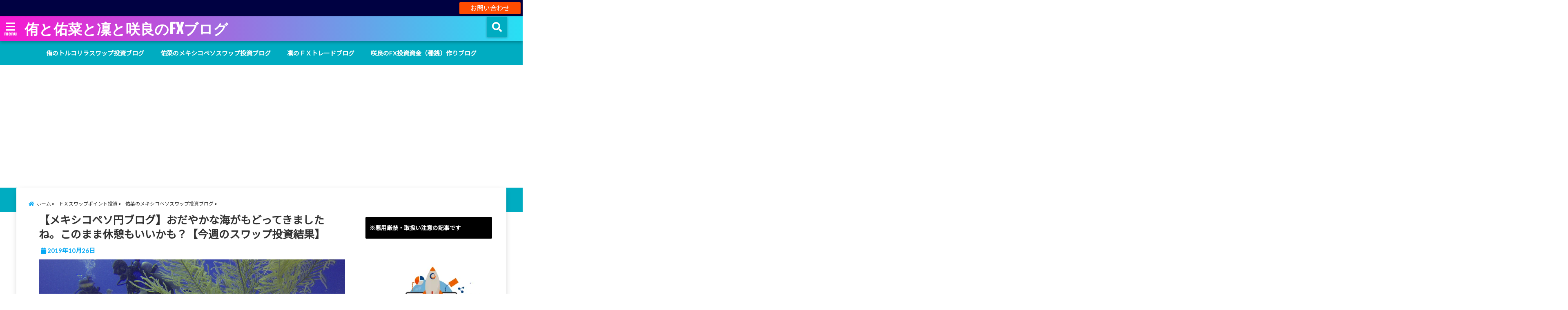

--- FILE ---
content_type: text/html; charset=UTF-8
request_url: https://fx-tryswap.com/mxn20191026/
body_size: 33067
content:
<!DOCTYPE html>
<!--[if lt IE 7]> <html class="ie6" dir="ltr" lang="ja"> <![endif]-->
<!--[if IE 7]> <html class="i7" dir="ltr" lang="ja"> <![endif]-->
<!--[if IE 8]> <html class="ie" dir="ltr" lang="ja"> <![endif]-->
<!--[if gt IE 8]><!--> <html dir="ltr" lang="ja"> <!--<![endif]-->
<head>
<!--[if lt IE 9]>
<script src="https://css3-mediaqueries-js.googlecode.com/svn/trunk/css3-mediaqueries.js"></script>
<script src="https://fx-tryswap.com/wp-content/themes/elephant3/js/html5shiv.js"></script>
<![endif]-->
<meta charset="UTF-8" />
<meta name="viewport" content="width=device-width,initial-scale=1.0,user-scalable=no">
<meta name="format-detection" content="telephone=no" />
<title>
【メキシコペソ円ブログ】おだやかな海がもどってきましたね。このまま休憩もいいかも？【今週のスワップ投資結果】 | 侑と佑菜と凜と咲良のFXブログ侑と佑菜と凜と咲良のFXブログ</title>
<link rel="alternate" type="application/rss+xml" title="侑と佑菜と凜と咲良のFXブログ RSS Feed" href="https://fx-tryswap.com/feed/" />
<link rel="pingback" href="https://fx-tryswap.com/xmlrpc.php" />


		<!-- All in One SEO 4.8.7 - aioseo.com -->
	<meta name="description" content="投資効率の分析 投資金額：19万円 レバレッジ：2.4 保有量：メキシコペソ85,000通貨 運用成績：6,205円（先週3,315円） 為替差損：▲7,805円（先週▲10,077円） スワップ収入累計：14,055円（先週13,392円） メキシコペソの為替レートが上がってきました。5.70台で今週は終了です。（先週5.66台） 個別にポジションごとにみれば、5個のポジションはまだマイナスです。全ポジションがプラスになるまではまだ時間がかかりそうです。 ですが今週のセントラル短資FXのスワップポイントが１日14円（１万通貨当たり" />
	<meta name="robots" content="max-snippet:-1, max-image-preview:large, max-video-preview:-1" />
	<meta name="author" content="YuuMUTSUKI"/>
	<link rel="canonical" href="https://fx-tryswap.com/mxn20191026/" />
	<meta name="generator" content="All in One SEO (AIOSEO) 4.8.7" />
		<!-- All in One SEO -->

<link rel='dns-prefetch' href='//ajax.googleapis.com' />
<link rel='dns-prefetch' href='//secure.gravatar.com' />
<link rel='dns-prefetch' href='//stats.wp.com' />
<link rel='dns-prefetch' href='//v0.wordpress.com' />
<link rel='preconnect' href='//i0.wp.com' />
<link rel='preconnect' href='//c0.wp.com' />
<script type="text/javascript" id="wpp-js" src="https://fx-tryswap.com/wp-content/plugins/wordpress-popular-posts/assets/js/wpp.min.js?ver=7.3.3" data-sampling="0" data-sampling-rate="100" data-api-url="https://fx-tryswap.com/wp-json/wordpress-popular-posts" data-post-id="7777" data-token="83a0ed2b97" data-lang="0" data-debug="0"></script>
<link rel="alternate" title="oEmbed (JSON)" type="application/json+oembed" href="https://fx-tryswap.com/wp-json/oembed/1.0/embed?url=https%3A%2F%2Ffx-tryswap.com%2Fmxn20191026%2F" />
<link rel="alternate" title="oEmbed (XML)" type="text/xml+oembed" href="https://fx-tryswap.com/wp-json/oembed/1.0/embed?url=https%3A%2F%2Ffx-tryswap.com%2Fmxn20191026%2F&#038;format=xml" />
<style id='wp-img-auto-sizes-contain-inline-css' type='text/css'>
img:is([sizes=auto i],[sizes^="auto," i]){contain-intrinsic-size:3000px 1500px}
/*# sourceURL=wp-img-auto-sizes-contain-inline-css */
</style>
<link rel='stylesheet' id='taxopress-frontend-css-css' href='https://fx-tryswap.com/wp-content/plugins/simple-tags/assets/frontend/css/frontend.css?ver=3.37.4' type='text/css' media='all' />
<style id='wp-emoji-styles-inline-css' type='text/css'>

	img.wp-smiley, img.emoji {
		display: inline !important;
		border: none !important;
		box-shadow: none !important;
		height: 1em !important;
		width: 1em !important;
		margin: 0 0.07em !important;
		vertical-align: -0.1em !important;
		background: none !important;
		padding: 0 !important;
	}
/*# sourceURL=wp-emoji-styles-inline-css */
</style>
<style id='wp-block-library-inline-css' type='text/css'>
:root{--wp-block-synced-color:#7a00df;--wp-block-synced-color--rgb:122,0,223;--wp-bound-block-color:var(--wp-block-synced-color);--wp-editor-canvas-background:#ddd;--wp-admin-theme-color:#007cba;--wp-admin-theme-color--rgb:0,124,186;--wp-admin-theme-color-darker-10:#006ba1;--wp-admin-theme-color-darker-10--rgb:0,107,160.5;--wp-admin-theme-color-darker-20:#005a87;--wp-admin-theme-color-darker-20--rgb:0,90,135;--wp-admin-border-width-focus:2px}@media (min-resolution:192dpi){:root{--wp-admin-border-width-focus:1.5px}}.wp-element-button{cursor:pointer}:root .has-very-light-gray-background-color{background-color:#eee}:root .has-very-dark-gray-background-color{background-color:#313131}:root .has-very-light-gray-color{color:#eee}:root .has-very-dark-gray-color{color:#313131}:root .has-vivid-green-cyan-to-vivid-cyan-blue-gradient-background{background:linear-gradient(135deg,#00d084,#0693e3)}:root .has-purple-crush-gradient-background{background:linear-gradient(135deg,#34e2e4,#4721fb 50%,#ab1dfe)}:root .has-hazy-dawn-gradient-background{background:linear-gradient(135deg,#faaca8,#dad0ec)}:root .has-subdued-olive-gradient-background{background:linear-gradient(135deg,#fafae1,#67a671)}:root .has-atomic-cream-gradient-background{background:linear-gradient(135deg,#fdd79a,#004a59)}:root .has-nightshade-gradient-background{background:linear-gradient(135deg,#330968,#31cdcf)}:root .has-midnight-gradient-background{background:linear-gradient(135deg,#020381,#2874fc)}:root{--wp--preset--font-size--normal:16px;--wp--preset--font-size--huge:42px}.has-regular-font-size{font-size:1em}.has-larger-font-size{font-size:2.625em}.has-normal-font-size{font-size:var(--wp--preset--font-size--normal)}.has-huge-font-size{font-size:var(--wp--preset--font-size--huge)}.has-text-align-center{text-align:center}.has-text-align-left{text-align:left}.has-text-align-right{text-align:right}.has-fit-text{white-space:nowrap!important}#end-resizable-editor-section{display:none}.aligncenter{clear:both}.items-justified-left{justify-content:flex-start}.items-justified-center{justify-content:center}.items-justified-right{justify-content:flex-end}.items-justified-space-between{justify-content:space-between}.screen-reader-text{border:0;clip-path:inset(50%);height:1px;margin:-1px;overflow:hidden;padding:0;position:absolute;width:1px;word-wrap:normal!important}.screen-reader-text:focus{background-color:#ddd;clip-path:none;color:#444;display:block;font-size:1em;height:auto;left:5px;line-height:normal;padding:15px 23px 14px;text-decoration:none;top:5px;width:auto;z-index:100000}html :where(.has-border-color){border-style:solid}html :where([style*=border-top-color]){border-top-style:solid}html :where([style*=border-right-color]){border-right-style:solid}html :where([style*=border-bottom-color]){border-bottom-style:solid}html :where([style*=border-left-color]){border-left-style:solid}html :where([style*=border-width]){border-style:solid}html :where([style*=border-top-width]){border-top-style:solid}html :where([style*=border-right-width]){border-right-style:solid}html :where([style*=border-bottom-width]){border-bottom-style:solid}html :where([style*=border-left-width]){border-left-style:solid}html :where(img[class*=wp-image-]){height:auto;max-width:100%}:where(figure){margin:0 0 1em}html :where(.is-position-sticky){--wp-admin--admin-bar--position-offset:var(--wp-admin--admin-bar--height,0px)}@media screen and (max-width:600px){html :where(.is-position-sticky){--wp-admin--admin-bar--position-offset:0px}}

/*# sourceURL=wp-block-library-inline-css */
</style><style id='global-styles-inline-css' type='text/css'>
:root{--wp--preset--aspect-ratio--square: 1;--wp--preset--aspect-ratio--4-3: 4/3;--wp--preset--aspect-ratio--3-4: 3/4;--wp--preset--aspect-ratio--3-2: 3/2;--wp--preset--aspect-ratio--2-3: 2/3;--wp--preset--aspect-ratio--16-9: 16/9;--wp--preset--aspect-ratio--9-16: 9/16;--wp--preset--color--black: #000000;--wp--preset--color--cyan-bluish-gray: #abb8c3;--wp--preset--color--white: #ffffff;--wp--preset--color--pale-pink: #f78da7;--wp--preset--color--vivid-red: #cf2e2e;--wp--preset--color--luminous-vivid-orange: #ff6900;--wp--preset--color--luminous-vivid-amber: #fcb900;--wp--preset--color--light-green-cyan: #7bdcb5;--wp--preset--color--vivid-green-cyan: #00d084;--wp--preset--color--pale-cyan-blue: #8ed1fc;--wp--preset--color--vivid-cyan-blue: #0693e3;--wp--preset--color--vivid-purple: #9b51e0;--wp--preset--gradient--vivid-cyan-blue-to-vivid-purple: linear-gradient(135deg,rgb(6,147,227) 0%,rgb(155,81,224) 100%);--wp--preset--gradient--light-green-cyan-to-vivid-green-cyan: linear-gradient(135deg,rgb(122,220,180) 0%,rgb(0,208,130) 100%);--wp--preset--gradient--luminous-vivid-amber-to-luminous-vivid-orange: linear-gradient(135deg,rgb(252,185,0) 0%,rgb(255,105,0) 100%);--wp--preset--gradient--luminous-vivid-orange-to-vivid-red: linear-gradient(135deg,rgb(255,105,0) 0%,rgb(207,46,46) 100%);--wp--preset--gradient--very-light-gray-to-cyan-bluish-gray: linear-gradient(135deg,rgb(238,238,238) 0%,rgb(169,184,195) 100%);--wp--preset--gradient--cool-to-warm-spectrum: linear-gradient(135deg,rgb(74,234,220) 0%,rgb(151,120,209) 20%,rgb(207,42,186) 40%,rgb(238,44,130) 60%,rgb(251,105,98) 80%,rgb(254,248,76) 100%);--wp--preset--gradient--blush-light-purple: linear-gradient(135deg,rgb(255,206,236) 0%,rgb(152,150,240) 100%);--wp--preset--gradient--blush-bordeaux: linear-gradient(135deg,rgb(254,205,165) 0%,rgb(254,45,45) 50%,rgb(107,0,62) 100%);--wp--preset--gradient--luminous-dusk: linear-gradient(135deg,rgb(255,203,112) 0%,rgb(199,81,192) 50%,rgb(65,88,208) 100%);--wp--preset--gradient--pale-ocean: linear-gradient(135deg,rgb(255,245,203) 0%,rgb(182,227,212) 50%,rgb(51,167,181) 100%);--wp--preset--gradient--electric-grass: linear-gradient(135deg,rgb(202,248,128) 0%,rgb(113,206,126) 100%);--wp--preset--gradient--midnight: linear-gradient(135deg,rgb(2,3,129) 0%,rgb(40,116,252) 100%);--wp--preset--font-size--small: 13px;--wp--preset--font-size--medium: 20px;--wp--preset--font-size--large: 36px;--wp--preset--font-size--x-large: 42px;--wp--preset--spacing--20: 0.44rem;--wp--preset--spacing--30: 0.67rem;--wp--preset--spacing--40: 1rem;--wp--preset--spacing--50: 1.5rem;--wp--preset--spacing--60: 2.25rem;--wp--preset--spacing--70: 3.38rem;--wp--preset--spacing--80: 5.06rem;--wp--preset--shadow--natural: 6px 6px 9px rgba(0, 0, 0, 0.2);--wp--preset--shadow--deep: 12px 12px 50px rgba(0, 0, 0, 0.4);--wp--preset--shadow--sharp: 6px 6px 0px rgba(0, 0, 0, 0.2);--wp--preset--shadow--outlined: 6px 6px 0px -3px rgb(255, 255, 255), 6px 6px rgb(0, 0, 0);--wp--preset--shadow--crisp: 6px 6px 0px rgb(0, 0, 0);}:where(.is-layout-flex){gap: 0.5em;}:where(.is-layout-grid){gap: 0.5em;}body .is-layout-flex{display: flex;}.is-layout-flex{flex-wrap: wrap;align-items: center;}.is-layout-flex > :is(*, div){margin: 0;}body .is-layout-grid{display: grid;}.is-layout-grid > :is(*, div){margin: 0;}:where(.wp-block-columns.is-layout-flex){gap: 2em;}:where(.wp-block-columns.is-layout-grid){gap: 2em;}:where(.wp-block-post-template.is-layout-flex){gap: 1.25em;}:where(.wp-block-post-template.is-layout-grid){gap: 1.25em;}.has-black-color{color: var(--wp--preset--color--black) !important;}.has-cyan-bluish-gray-color{color: var(--wp--preset--color--cyan-bluish-gray) !important;}.has-white-color{color: var(--wp--preset--color--white) !important;}.has-pale-pink-color{color: var(--wp--preset--color--pale-pink) !important;}.has-vivid-red-color{color: var(--wp--preset--color--vivid-red) !important;}.has-luminous-vivid-orange-color{color: var(--wp--preset--color--luminous-vivid-orange) !important;}.has-luminous-vivid-amber-color{color: var(--wp--preset--color--luminous-vivid-amber) !important;}.has-light-green-cyan-color{color: var(--wp--preset--color--light-green-cyan) !important;}.has-vivid-green-cyan-color{color: var(--wp--preset--color--vivid-green-cyan) !important;}.has-pale-cyan-blue-color{color: var(--wp--preset--color--pale-cyan-blue) !important;}.has-vivid-cyan-blue-color{color: var(--wp--preset--color--vivid-cyan-blue) !important;}.has-vivid-purple-color{color: var(--wp--preset--color--vivid-purple) !important;}.has-black-background-color{background-color: var(--wp--preset--color--black) !important;}.has-cyan-bluish-gray-background-color{background-color: var(--wp--preset--color--cyan-bluish-gray) !important;}.has-white-background-color{background-color: var(--wp--preset--color--white) !important;}.has-pale-pink-background-color{background-color: var(--wp--preset--color--pale-pink) !important;}.has-vivid-red-background-color{background-color: var(--wp--preset--color--vivid-red) !important;}.has-luminous-vivid-orange-background-color{background-color: var(--wp--preset--color--luminous-vivid-orange) !important;}.has-luminous-vivid-amber-background-color{background-color: var(--wp--preset--color--luminous-vivid-amber) !important;}.has-light-green-cyan-background-color{background-color: var(--wp--preset--color--light-green-cyan) !important;}.has-vivid-green-cyan-background-color{background-color: var(--wp--preset--color--vivid-green-cyan) !important;}.has-pale-cyan-blue-background-color{background-color: var(--wp--preset--color--pale-cyan-blue) !important;}.has-vivid-cyan-blue-background-color{background-color: var(--wp--preset--color--vivid-cyan-blue) !important;}.has-vivid-purple-background-color{background-color: var(--wp--preset--color--vivid-purple) !important;}.has-black-border-color{border-color: var(--wp--preset--color--black) !important;}.has-cyan-bluish-gray-border-color{border-color: var(--wp--preset--color--cyan-bluish-gray) !important;}.has-white-border-color{border-color: var(--wp--preset--color--white) !important;}.has-pale-pink-border-color{border-color: var(--wp--preset--color--pale-pink) !important;}.has-vivid-red-border-color{border-color: var(--wp--preset--color--vivid-red) !important;}.has-luminous-vivid-orange-border-color{border-color: var(--wp--preset--color--luminous-vivid-orange) !important;}.has-luminous-vivid-amber-border-color{border-color: var(--wp--preset--color--luminous-vivid-amber) !important;}.has-light-green-cyan-border-color{border-color: var(--wp--preset--color--light-green-cyan) !important;}.has-vivid-green-cyan-border-color{border-color: var(--wp--preset--color--vivid-green-cyan) !important;}.has-pale-cyan-blue-border-color{border-color: var(--wp--preset--color--pale-cyan-blue) !important;}.has-vivid-cyan-blue-border-color{border-color: var(--wp--preset--color--vivid-cyan-blue) !important;}.has-vivid-purple-border-color{border-color: var(--wp--preset--color--vivid-purple) !important;}.has-vivid-cyan-blue-to-vivid-purple-gradient-background{background: var(--wp--preset--gradient--vivid-cyan-blue-to-vivid-purple) !important;}.has-light-green-cyan-to-vivid-green-cyan-gradient-background{background: var(--wp--preset--gradient--light-green-cyan-to-vivid-green-cyan) !important;}.has-luminous-vivid-amber-to-luminous-vivid-orange-gradient-background{background: var(--wp--preset--gradient--luminous-vivid-amber-to-luminous-vivid-orange) !important;}.has-luminous-vivid-orange-to-vivid-red-gradient-background{background: var(--wp--preset--gradient--luminous-vivid-orange-to-vivid-red) !important;}.has-very-light-gray-to-cyan-bluish-gray-gradient-background{background: var(--wp--preset--gradient--very-light-gray-to-cyan-bluish-gray) !important;}.has-cool-to-warm-spectrum-gradient-background{background: var(--wp--preset--gradient--cool-to-warm-spectrum) !important;}.has-blush-light-purple-gradient-background{background: var(--wp--preset--gradient--blush-light-purple) !important;}.has-blush-bordeaux-gradient-background{background: var(--wp--preset--gradient--blush-bordeaux) !important;}.has-luminous-dusk-gradient-background{background: var(--wp--preset--gradient--luminous-dusk) !important;}.has-pale-ocean-gradient-background{background: var(--wp--preset--gradient--pale-ocean) !important;}.has-electric-grass-gradient-background{background: var(--wp--preset--gradient--electric-grass) !important;}.has-midnight-gradient-background{background: var(--wp--preset--gradient--midnight) !important;}.has-small-font-size{font-size: var(--wp--preset--font-size--small) !important;}.has-medium-font-size{font-size: var(--wp--preset--font-size--medium) !important;}.has-large-font-size{font-size: var(--wp--preset--font-size--large) !important;}.has-x-large-font-size{font-size: var(--wp--preset--font-size--x-large) !important;}
/*# sourceURL=global-styles-inline-css */
</style>

<style id='classic-theme-styles-inline-css' type='text/css'>
/*! This file is auto-generated */
.wp-block-button__link{color:#fff;background-color:#32373c;border-radius:9999px;box-shadow:none;text-decoration:none;padding:calc(.667em + 2px) calc(1.333em + 2px);font-size:1.125em}.wp-block-file__button{background:#32373c;color:#fff;text-decoration:none}
/*# sourceURL=/wp-includes/css/classic-themes.min.css */
</style>
<link rel='stylesheet' id='toc-screen-css' href='https://fx-tryswap.com/wp-content/plugins/table-of-contents-plus/screen.min.css?ver=2411.1' type='text/css' media='all' />
<style id='toc-screen-inline-css' type='text/css'>
div#toc_container ul li {font-size: 80%;}
/*# sourceURL=toc-screen-inline-css */
</style>
<link rel='stylesheet' id='wordpress-popular-posts-css-css' href='https://fx-tryswap.com/wp-content/plugins/wordpress-popular-posts/assets/css/wpp.css?ver=7.3.3' type='text/css' media='all' />
<link rel='stylesheet' id='style-css' href='https://fx-tryswap.com/wp-content/themes/elephant3/style.css?ver=6.9' type='text/css' media='all' />
<link rel='stylesheet' id='child-style-css' href='https://fx-tryswap.com/wp-content/themes/elephant3-child/style.css?ver=6.9' type='text/css' media='all' />
<link rel='stylesheet' id='sharedaddy-css' href='https://c0.wp.com/p/jetpack/15.0/modules/sharedaddy/sharing.css' type='text/css' media='all' />
<link rel='stylesheet' id='social-logos-css' href='https://c0.wp.com/p/jetpack/15.0/_inc/social-logos/social-logos.min.css' type='text/css' media='all' />
<link rel="https://api.w.org/" href="https://fx-tryswap.com/wp-json/" /><link rel="alternate" title="JSON" type="application/json" href="https://fx-tryswap.com/wp-json/wp/v2/posts/7777" /><link rel='shortlink' href='https://wp.me/p9IyMh-21r' />
<script type="text/javascript">
<!--
/******************************************************************************
***   COPY PROTECTED BY http://chetangole.com/blog/wp-copyprotect/   version 3.1.0 ****
******************************************************************************/
function clickIE4(){
if (event.button==2){
return false;
}
}
function clickNS4(e){
if (document.layers||document.getElementById&&!document.all){
if (e.which==2||e.which==3){
return false;
}
}
}

if (document.layers){
document.captureEvents(Event.MOUSEDOWN);
document.onmousedown=clickNS4;
}
else if (document.all&&!document.getElementById){
document.onmousedown=clickIE4;
}

document.oncontextmenu=new Function("return false")
// --> 
</script>

<script type="text/javascript">
/******************************************************************************
***   COPY PROTECTED BY http://chetangole.com/blog/wp-copyprotect/   version 3.1.0 ****
******************************************************************************/
function disableSelection(target){
if (typeof target.onselectstart!="undefined") //For IE 
	target.onselectstart=function(){return false}
else if (typeof target.style.MozUserSelect!="undefined") //For Firefox
	target.style.MozUserSelect="none"
else //All other route (For Opera)
	target.onmousedown=function(){return false}
target.style.cursor = "default"
}
</script>
	<style>img#wpstats{display:none}</style>
		            <style id="wpp-loading-animation-styles">@-webkit-keyframes bgslide{from{background-position-x:0}to{background-position-x:-200%}}@keyframes bgslide{from{background-position-x:0}to{background-position-x:-200%}}.wpp-widget-block-placeholder,.wpp-shortcode-placeholder{margin:0 auto;width:60px;height:3px;background:#dd3737;background:linear-gradient(90deg,#dd3737 0%,#571313 10%,#dd3737 100%);background-size:200% auto;border-radius:3px;-webkit-animation:bgslide 1s infinite linear;animation:bgslide 1s infinite linear}</style>
            
<style type="text/css">




/*********************************************************
　カスタマイザーのサイトカラー対応部分
*********************************************************/
/*===============================
  1-AB.ヘッダーの背景色（メインカラー）
===============================*/
#header-upper-area {
	background: -webkit-linear-gradient(left, #f916d0, #27e0f4); 
	background: linear-gradient(to right, #f916d0, #27e0f4); 
}

/*===============================
  2.ヘッダー部分文字色
===============================*/
#left-menu { color: #ffffff;}
header .sitename a { color: #ffffff;}
header h1 { color: #ffffff;}
header .descr { color: #ffffff;}
.menu-title { color: #ffffff;}
header .sitename { color: #ffffff;}

/*===============================
3.SP&Tablet左メニューカラー
===============================*/
.left-menu-header { background:#00acc1;}
#left-menu-wrap h4 { background:#00acc1;}

/*===============================
4.ナビメニューの文字色
===============================*/
#spnaviwrap .spnavi ul li a { color: #ffffff;}
#navi-large-area a { color: #ffffff;}
#search-button { color: #ffffff;}


/*===============================
  5.ナビメニューの文字色(MO)
===============================*/
#main-navigation li a:hover {color: #e119fc;}


/*===============================
  6.ナビメニュー背景色
===============================*/
#search-button{ background:#00acc1;}
.header-info{ background:#00acc1;}
#navi-large-area{ background:#00acc1;}
#spnaviwrap{ background:#00acc1;}
#under-navi{ background:#00acc1;}
/*===============================
  7.ナビメニュー背景色（MO)
===============================*/
#main-navigation li a:hover{ background:#078bff;}


/*===============================
  8.ナビドロップダウン文字色
===============================*/
#main-navigation li ul li a{ color: #ffffff;}

/*===============================
  9.ナビドロップダウン背景色
===============================*/
#main-navigation li ul li a{background:#333333;}



/*===============================
  8.メインの文字色
===============================*/
body { color:#333333;}
.post h3 {	color:#333333;}

/*===============================
  9.リンク色
===============================*/
/*リンクテキストの色*/
a { color:#1688e0;
}
/*ページャー*/
.pagination span, .pagination a {color: #1688e0;}
.pagination .current {
	background-color: #1688e0;
}
#comments input[type="submit"]{
	background-color: #1688e0;
}
.kijisita-category a{background:#1688e0;}
.hashtag a {color: #1688e0;}
#prof-kijisita .prof-under-article-right-profurl a{background: #1688e0;}
.tagcloud a{background: #1688e0;}
#breadcrumb i.fa.fa-home{color: #1688e0;}
#breadcrumb i.fa.fa-folder{color: #1688e0;}
/*===============================
  10.リンク色（マウスオン）
===============================*/
/*リンクテキストの色*/
a:hover { color:#1898f9;}
/*ページャー*/
.pagination a:hover {background-color: #1898f9;}
#comments input[type="submit"]:hover{background-color: #1898f9;}

/*===============================
  11.ボタン型リンク色
===============================*/
/*普通のボタンの色*/
.btn-wrap a{ 
	background:#1833f9;
	border:2px solid #1833f9;
}
/*固定幅1のボタン*/
.btn-wrap.kotei1 a{ 
	background:#1833f9;
	border:1px solid #1833f9;
}

.btn-wrap.ghost a {
    border: 2px solid #1833f9;
    color: #1833f9;
}

/*===============================
  12.ボタン型リンク色(マウスオン）
===============================*/
/*普通のボタンの色*/
.btn-wrap a:hover{ 
	background:#f718e4;
	border:2px solid #f718e4;
}
/*固定幅1のボタン*/
.btn-wrap.kotei1 a:hover{ 
	background:#f718e4;
	color:#fff;
	border:1px solid #f718e4;
}
.btn-wrap.ghost a:hover {
    border: 2px solid #f718e4;
	background:#f718e4;
    color: #fff;
}

/*===============================
  13.スペシャルボタン
===============================*/
/*スペシャルボタンノーマル*/
.btn-wrap.spe a {
	border: 2px solid #0036f9;
	background-color:#0036f9;
}

.btn-wrap.spe a::before,
.btn-wrap.spe a::after {
	background: #0036f9;
}
/*スペシャルボタンノーマル2*/
.btn-wrap.spe2 a {
	border: 2px solid #0036f9;
	background-color:#0036f9;
}

.btn-wrap.spe2 a::before,
.btn-wrap.spe2 a::after {
	background: #0036f9;
}

/*ゴーストスペシャルボタン*/
.btn-wrap.ghostspe a {
	border: 2px solid #0036f9;
	color: #0036f9;
}
/*中央から出てくるボタン*/
.btn-wrap.zoomin a {
	border: 2px solid #0036f9;
	color: #0036f9;
}
.btn-wrap.zoomin a:hover::after {
	background: #0036f9;
}
.btn-wrap.zoomin a:hover {
	background-color: #0036f9;
	border-color: #0036f9;
}

/*上からパタッと出てくるボタン*/
.btn-wrap.down a{
	border: 2px solid #0036f9;
	color: #0036f9;
}
.btn-wrap.down a::after {
	background: #0036f9;
}


/*===============================
  14.スペシャルボタン（マウスオン）
===============================*/
/*スペシャルボタンノーマル*/
.btn-wrap.spe a:hover {
	border-color: #2ad3a6;
	color: #2ad3a6;
}

.btn-wrap.spe a:hover::before,
.btn-wrap.spe a:hover::after {
	background-color: #2ad3a6;
}
/*スペシャルボタンノーマル2*/
.btn-wrap.spe2 a:hover {
	border-color: #2ad3a6;
	color: #2ad3a6;
}

.btn-wrap.spe2 a:hover::before,
.btn-wrap.spe2 a:hover::after {
	background-color: #2ad3a6;
}
/*ゴーストスペシャルボタン*/
.btn-wrap.ghostspe a:hover {
	background-color: #2ad3a6;
	border-color: #2ad3a6;
}


/*===============================
  15.見出し色(H2,H3,H4)
===============================*/
.post h2{background: #000000;}
h2{background: #000000;}
.post .fukidasi h2{background: #000000;}
.post .material h2{background: #000000;}
.post .fukidasi h2:after{border-top: 15px solid #000000;}
.post .shadow h2{background: #000000;}
.post .ribbon h2{background: #000000;}
.post .ribbon h2::before,
.post .ribbon h2::after{border-top: 5px solid #000000;}
.post .ribbon h2::before{border-left: 5px solid #000000;}
.post .ribbon h2::after{border-right: 5px solid #000000;}
.post .under-gradline h2{color:#000000;}
.post .under-gradline h2:after{
	background: -moz-linear-gradient(to right, #000000, transparent);
	background: -webkit-linear-gradient(to right, #000000, transparent);
	background: linear-gradient(to right, #000000, transparent);
}
.post .first-big h2{color:#1a1a1a;}
.post .first-big h2:first-letter {
	color:#000000;
	border-bottom:solid 3px #000000;
}
.post .hamiwaku h2{
	border-top: solid 1px #000000;
	border-bottom: solid 1px #000000;
	color:#000000;
}
.post .hamiwaku h2:before,.post .hamiwaku h2:after{
	background-color: #000000;
}
.post .chapter h2{
	border:1px solid #000000;
	color:#000000;
}
.post .chapter h2::after{color: #000000;}
.post .icon h2 {background:#000000;}
.post h3 {
	border-color: #000000;
	color:#000000;
}
.post .h3underline h3 {
	border-color: #000000;
	color:#000000;
}
.post .thin-underline h3 {
	border-color: #000000;
	color:#000000;
}
.post .lh3 h3{
	border-color: #000000;
	color:#000000;
}
.post .stripes h3:after {
background: -webkit-repeating-linear-gradient(-45deg, #000000, #000000 0px, #fff 2px, #fff 2px);
background: repeating-linear-gradient(-45deg, #000000, #000000 0px, #fff 2px, #fff 2px);
}
.post .box2 h3{color: #000000;}
.post .box2 h3::before{color: #000000;}
.post .box2 h3::after{color: #A1B8D1;}
.post h4{	color:#000000;}
.post .trans-color h4{	color:#000000;}
.post .cube-icon h4{	color:#000000;}
.post .left-border h4{border-color: #000000;}
.post .left-thin-border h4{border-color: #000000;}
#newposts h4.widgettitle {
background: #000000;
}
.sankaku {
    border-top: 30px solid #000000;
}
#side aside h4{background:#000000;}

/*===============================
  16.見出し2（H2)文字色
===============================*/
h2{color: #ffffff;}
.post .material h2{color: #ffffff;}
h2.toppage{color:#1a1a1a;}
h2.archiev{color:#1a1a1a;}
.post h2{color: #ffffff;}
.post .ribbon h2{color: #ffffff;}
.post .icon h2 {color: #ffffff;}
.post .icon h2:before{color: #ffffff;}
#newposts h4.widgettitle {color: #ffffff;}
#side aside h4{color: #ffffff;}
#newposts h4.widgettitle span{color: #ffffff;}

/*===============================
  17.ポイントカラー背景色
===============================*/
ul.breadcrumb li:first-child a:before{color: #06a9f4;}
.category_info p{background: #06a9f4;}
.prof-under-article{background: #06a9f4;}
#prof-kijisita{background: #06a9f4;}
.blogbox p { color: #06a9f4;}
.koukai { color: #06a9f4;}
.koushin { color: #06a9f4;}
#kanren .clearfix dt .blog_info {background: #06a9f4;}
.post ul li:before {background: #06a9f4;}
ol li:before  {color: #06a9f4;}
.page-template-page-one-column main ul li:before {background: #06a9f4;}
.page-template-page-one-column main ol li:before {color: #06a9f4;}
.blog-card-title::before {background: #06a9f4;}
.share-wrap{background: #06a9f4;}
.p-entry__push {background: #06a9f4;}
.p-shareButton__a-cont{background: #06a9f4;}
.flow {background: #06a9f4;}
#toc_container p.toc_title{background: #06a9f4;}
#toc_container p.toc_title:before{color: #06a9f4;}
/*固定幅2のボタン*/
.btn-wrap.kotei2 a{ 
	background:#06a9f4;
	border:1px solid #06a9f4;
}
.btn-wrap.kotei2 a:hover{ 
	color:#06a9f4;
	border:1px solid #06a9f4;
}
.prev dt{background: #06a9f4;}
.next dt{background: #06a9f4;}
#topnews .clearfix dd .blog_info p{color: #06a9f4;}
.readmore.wide-card{ color: #06a9f4;}
#newposts span{ color: #06a9f4;}
/*===============================
  18.ポイントカラー文字色
===============================*/
.category_info p{ color: #ffffff;}
.prof-under-article-title{ color: #ffffff;}
.blog-card-title::before{ color: #ffffff;}
.p-entry__push{ color: #ffffff;}
.p-entry__note{ color: #ffffff;}
.p-shareButton__a-cont__btn p{ color: #ffffff;}
.prev dt a{ color: #ffffff;}
.next dt a{ color: #ffffff;}
.prof-under-article{ color: #ffffff;}
.prof-under-article-right-sns a{ color: #ffffff;}
.prof-under-article-name a{ color: #ffffff;}
/*===============================
  19.CTA背景色
===============================*/
#cta-area{
	border-color:#000000;
	background:#000000;
}

/*===============================
  20.フッター背景色
===============================*/
#footer {	background: #2528ea;
	}

/*===============================
  21.フッター文字色
===============================*/
/*フッターの見出し*/
#footer h4 {
	color: #b3b3b3;
}
#footer h4 a {
	color: #b3b3b3;
}
/*フッターナビの色*/
#footer-navigation li a{
	color: #b3b3b3;
}

/*フッターリスト表示*/ 
#footer_w ul li {
	color: #b3b3b3;
}
/* フッターcopyrightの文字色 */
#footer .copy {
	color: #b3b3b3;
}
/* フッターのテキストの色　*/
#footer p {
	color:#b3b3b3;
}
/*　フッターのリンクテキストマウスオン時の色　*/	
#footer_w a:hover {
		color: #b3b3b3;
	}
/*===============================
  22.フッターリンク文字色
===============================*/
/*　フッターのリンクテキストの色　*/	
#footer_w a {
		color: #ffffff;
	}
/*　フッターのサイトタイトル色　*/	
#footer .copy a {
		color: #ffffff;
	}
/*　フッターのリストの点の色　*/	
#footer_w ul li a:before {
		color: #ffffff;
}
/*===============================
  23.フッターコピーライト部分背景色
===============================*/
#copy{background:#051a44;}

/*===============================
  24.上へボタンの背景色
===============================*/
#page-top a{background:#ff0a0a;}

/*===============================
  25.ヘッダーお知らせ色
===============================*/
.header-info a{	background: #FFC107;}

/*===============================
  26.ヘッダーお知らせ色（マウスオン）
===============================*/
.header-info a:hover{	background: #ffc0cb;}



/*===============================
  27.トップページ最新記事カード色
===============================*/
#topnews dl.clearfix{background: #d9f7e3;}
#newposts dl.clearfix{background: #d9f7e3;}
	
/*===============================
  28.トップページ最新記事カード文字色
===============================*/
#topnews .clearfix dd h3 a{color: #000000;}
#newposts dl dd a{color: #000000;}



/*===============================
  31.32.ビジネスメニューの色
===============================*/
.header-contact{background: #000142;}
.contact-message{color: #ffffff;}
.contact-tel a{color:#fff;}

/*33背景色*/
body{background:#ffffff;}

/**********************************
 カスタマイザーの切替え部分反映用
**********************************/
/*アイキャッチ画像右上のプロフィール表示・非表示*/
.writer {display:none}
/*アイキャッチ画像直後のプロフィール表示・非表示*/
#prof-upper-article{display:none;}
/*記事下のプロフィール表示・非表示*/
#prof-kijisita{display:;}
/*この記事気に入ったらいいね表示・非表示*/
.share-wrap{display:;}


/*ヘッダーのサブタイトルキャッチコピー部分の表示・非表示*/
header .descr {display:none;}
.header-fixed-area-desc {display:none;}

/*SP・Tablet用のナビ部分の表示・非表示*/
.spnavi {display:none;}
.header-fixed-area-spnavi {display:none;}

/*モバイルのフッターメニューの表示・非表示*/
#footer-kotei {display:;}

/*モバイルのフッターインスタボタンの表示・非表示*/
#instagram-box {display:;}

/*コメント部分の表示・非表示*/
#comments {display:none;}

/*サイト全体のフォント変更*/
body{	font-family:;	}

/*投稿日表示・非表示*/
.blogbox{display:;}
#topnews .clearfix dd .blog_info p{display:;}

/*前の記事へ次の記事へ表示・非表示*/
#p-navi{display:none;}

/*関連記事表示・非表示*/
#kijisita-wrap{display:;}

/*アイキャッチ画像表示・非表示*/
#eyecatch{display:;}

/*パンくずの表示位置*/
#breadcrumb{max-width:1200px;}

/*ビジネスメニュー部分表示・非表示*/
.header-contact{display:;}
/*ビジネスメニューボタン表示・非表示*/
.contact-tel{display:none;}
.contact-line{display:none;}
.contact-mail{display:;}

@media only screen and (min-width: 781px) {
.contact-tel a{color: #ffffff;}
}
</style>

<style type="text/css">.broken_link, a.broken_link {
	text-decoration: line-through;
}</style><link rel="icon" href="https://i0.wp.com/fx-tryswap.com/wp-content/uploads/2020/06/cropped-emoji-2662002_1920.jpg?fit=32%2C32&#038;ssl=1" sizes="32x32" />
<link rel="icon" href="https://i0.wp.com/fx-tryswap.com/wp-content/uploads/2020/06/cropped-emoji-2662002_1920.jpg?fit=192%2C192&#038;ssl=1" sizes="192x192" />
<link rel="apple-touch-icon" href="https://i0.wp.com/fx-tryswap.com/wp-content/uploads/2020/06/cropped-emoji-2662002_1920.jpg?fit=180%2C180&#038;ssl=1" />
<meta name="msapplication-TileImage" content="https://i0.wp.com/fx-tryswap.com/wp-content/uploads/2020/06/cropped-emoji-2662002_1920.jpg?fit=270%2C270&#038;ssl=1" />



<!-- OGP -->
<meta property="og:type" content="website">
<meta property="og:description" content="メキシコペソ円複利積立運用は、いい感じということにしておきましょう！ ▼セントラル短資の口座詳細 投資効率の分析 投資金額：19万円 レバレッジ：2.4 保有量：メキシコペソ8 ... ">
<meta property="og:title" content="【メキシコペソ円ブログ】おだやかな海がもどってきましたね。このまま休憩もいいかも？【今週のスワップ投資結果】">
<meta property="og:url" content="https://fx-tryswap.com/mxn20191026/">
<meta property="og:image" content="https://i0.wp.com/fx-tryswap.com/wp-content/uploads/2019/10/turtle-588497_1920.jpg?fit=1920%2C1263&ssl=1">
<meta property="og:site_name" content="侑と佑菜と凜と咲良のFXブログ">
<meta property="og:locale" content="ja_JP" />
<meta property="fb:admins" content="280000225843319">
<meta property="fb:app_id" content="1760580897575502">
<!-- /OGP -->
<!-- その他 -->

<link rel='stylesheet' id='jetpack-swiper-library-css' href='https://c0.wp.com/p/jetpack/15.0/_inc/blocks/swiper.css' type='text/css' media='all' />
<link rel='stylesheet' id='jetpack-carousel-css' href='https://c0.wp.com/p/jetpack/15.0/modules/carousel/jetpack-carousel.css' type='text/css' media='all' />
</head>


<body class="wp-singular post-template-default single single-post postid-7777 single-format-standard wp-theme-elephant3 wp-child-theme-elephant3-child">
<div id="totalcover">
<!-- Facebookのこの記事気に入ったらいいね用 -->
<div id="fb-root"></div>
<script>(function(d, s, id) {
  var js, fjs = d.getElementsByTagName(s)[0];
  if (d.getElementById(id)) return;
  js = d.createElement(s); js.id = id;
  js.src = "//connect.facebook.net/ja_JP/sdk.js#xfbml=1&version=v2.9&appId=1791998471112354";
  fjs.parentNode.insertBefore(js, fjs);
}(document, 'script', 'facebook-jssdk'));</script>
<!-- /Facebookのこの記事気に入ったらいいね用 -->

<!-- お問い合わせ -->
<div class="header-contact clearfix">
	<div class="contact-message"></div>
	<div class="contact-mail"><a href="https://fx-tryswap.com/contact/">お問い合わせ</a></div>
	<div class="contact-line"><a href="https://line.me/R/ti/p/%40" target="_blank">LINE</a></div>
	<div class="contact-tel"><a href="tel:"><i class="fas fa-phone-square"></i> :</a></div>
</div>
<!-- ヘッダーエリアカバー -->
<div id="header-upper-area" class="">
<header> 
<!-- キャプション -->
	    <p class="descr logoleft">
    FX初心者がスワップポイントとスキャルピングでセミリタイアするブログ    </p>
	<!-- キャッチコピー -->
<!-- ロゴ・タイトルエリア -->		
<div id="logo-area">
	<!-- 左ハンバーガーメニュー -->
<input type="checkbox" id="start-menu">
<label for="start-menu">
	<div id="left-menu" class="ripple"><i class="fa fa-bars" aria-hidden="true"></i></div>
		<div class="left-menu-close ">×</div>
		<div class="menu-title"><span class="gf">menu</span></div>
	
</label> 
	<!-- 開いたときのメニュー -->
			<div id="left-menu-wrap">
				<div class="left-menu-header">
				<p class="sitename">
 			        			侑と佑菜と凜と咲良のFXブログ    			    			</p>	
				</div>
				<div class="left-menu-style">
				<div class="menu"><ul>
<li class="page_item page-item-11"><a href="https://fx-tryswap.com/contact/">お問い合わせ</a></li>
<li class="page_item page-item-6"><a href="https://fx-tryswap.com/sitemap/">サイトマップ</a></li>
<li class="page_item page-item-66"><a href="https://fx-tryswap.com/privacypolicy/">プライバシーポリシー</a></li>
<li class="page_item page-item-70"><a href="https://fx-tryswap.com/profile/">ＦＸ投資ブログ！社会人１年目、睦月　侑（Yuu,MUTSUKI）のプロフィール</a></li>
</ul></div>
				</div>
				<h4><i class="fa fa-caret-square-o-right" aria-hidden="true"></i> 　　</h4><div class="textwidget"><p style="text-align: left;"><img data-recalc-dims="1" class=" wp-image-9208 aligncenter" style="transition-property: all;" src="https://i0.wp.com/fx-tryswap.com/wp-content/uploads/2020/02/mexico-2131296_1920.jpg?resize=352%2C264&#038;ssl=1" alt="" width="352" height="264" /><span style="background-color: #3366ff; color: #ffffff; font-size: 18pt;">MXN・EURのWスワップ積立</span><br />
■含み損のない<strong><span style="color: #ff0000;">メキシコペソ円のスワップ積立運用</span></strong><br />
はいかがですか？ユーロ円売りでスワップ<br />
ポイントもプラスで<strong><span style="color: #ff0000;">Wでお得！</span></strong><br />
<div class="btn-wrap  align ghost "><a href="https://fx-tryswap.com/mxn-eur/">詳しく見る</a></div></p>
</div><p"></p><div class="textwidget"><p style="text-align: left;"><img data-recalc-dims="1" class=" wp-image-7070 aligncenter" src="https://i0.wp.com/fx-tryswap.com/wp-content/uploads/2019/09/sakurarinn.jpg?resize=352%2C233&#038;ssl=1" alt="" width="352" height="233" /><span style="font-size: 18pt; background-color: #3366ff; color: #ffffff;">積立＆スイング投資方法</span><br />
■ユーロ円売りで積立＆スイングトレードの運用ルールを<br />
解説しています。<span style="color: #ff0000;"><strong>積立運用</strong></span><br />
<span style="color: #ff0000;"><strong>のリスクヘッジ方法</strong></span>を解説しています。<br />
<div class="btn-wrap  align ghost "><a href="https://fx-tryswap.com/eur%ef%bc%8drule/">詳しく見る</a></div></p>
</div><p"></p><div class="textwidget"><p style="text-align: left;"><img data-recalc-dims="1" class=" wp-image-7071 aligncenter" src="https://i0.wp.com/fx-tryswap.com/wp-content/uploads/2019/09/4shot.jpg?resize=313%2C235&#038;ssl=1" alt="" width="313" height="235" /><span style="font-size: 18pt; background-color: #3366ff; color: #ffffff;">　暴落トレード投資方法　</span><br />
■<strong><span style="color: #ff0000;">フラッシュクラッシュ投資入門</span></strong>です。スワップ派の天敵<br />
である利下げ局面、フラクラでも利益を上げる方法を解説！<br />
<div class="btn-wrap  align ghost "><a href="https://fx-tryswap.com/counterattack/">詳しく見る</a></div></p>
</div><p"></p><div class="textwidget"><p style="text-align: left;"><img data-recalc-dims="1" class="alignnone wp-image-8625" src="https://i0.wp.com/fx-tryswap.com/wp-content/uploads/2020/01/poland-1758844_1280.png?resize=303%2C286&#038;ssl=1" alt="" width="303" height="286" /><br />
<span style="font-size: 18pt; background-color: #3366ff; color: #ffffff;">ズロチ/ユーロスワップサヤ取り</span><br />
■ポーランドズロチ円とユーロ円の相関を利用した<br />
スワップサヤ取り運用を詳細に解説！<br />
<span style="color: #ff0000;"><strong>当ブログNo1運用成績</strong></span><br />
<div class="btn-wrap  align ghost "><a href="https://fx-tryswap.com/pln-eur-saya/">詳しく見る</a></div></p>
</div><p"></p><div class="textwidget"><p style="text-align: left;"><img data-recalc-dims="1" class="alignnone wp-image-7400" src="https://i0.wp.com/fx-tryswap.com/wp-content/uploads/2019/10/noksekcya-to2.jpg?resize=347%2C285&#038;ssl=1" alt="" width="347" height="285" /><br />
<span style="font-size: 18pt; background-color: #3366ff; color: #ffffff;">　SEK/NOKスワップサヤ取り　</span><br />
■スウェーデンクローナ円とノルウェークローナ円のスワップサヤ取り運用方法<br />
をまとめた記事。<br />
<strong><span style="color: #ff0000;">当ブログ</span><span style="color: #ff0000;">安定度No1</span></strong>の運用実績<br />
<div class="btn-wrap  align ghost "><a href="https://fx-tryswap.com/saya-nok-sek/">詳しく見る</a></div></p>
</div><p"></p><div class="textwidget"><p style="text-align: left;"><img data-recalc-dims="1" class="wp-image-6260 aligncenter" src="https://i0.wp.com/fx-tryswap.com/wp-content/uploads/2019/07/stock-1863880_1920.jpg?resize=347%2C232&#038;ssl=1" alt="" width="347" height="232" /><span style="font-size: 18pt; background-color: #3366ff; color: #ffffff;">EUR/TRY売り投資方法</span><br />
■トルコリラ円より高いスワップ収入はいかがですか？<br />
答えは<strong><span style="color: #ff0000;">スワップ最強通貨ペアEUR/TRY（GBP/TRY）</span></strong><br />
の売りスワップ運用です。<br />
<div class="btn-wrap  align ghost "><a href="https://fx-tryswap.com/eurtry/">詳しく見る</a></div></p>
</div><p"></p><h4><i class="fa fa-caret-square-o-right" aria-hidden="true"></i> 　</h4><div class="textwidget"><p style="text-align: left;"><img data-recalc-dims="1" class="wp-image-5791 aligncenter" src="https://i0.wp.com/fx-tryswap.com/wp-content/uploads/2019/06/japan-4141578_1920.jpg?resize=315%2C210&#038;ssl=1" alt="" width="315" height="210" /><span style="font-size: 18pt; background-color: #3366ff; color: #ffffff;">セミリタイア関係</span><br />
■セミリタイアしたらあなたはどこに住みますか？<br />
そんな疑問に答えを！<br />
<strong><span style="color: #ff0000;">私的セミリタイア移住先候補格付</span><span style="color: #ff0000;">け</span></strong>です。<br />
<div class="btn-wrap  align ghost "><a href="https://fx-tryswap.com/semiritaia-matome/">詳しく見る</a></div></p>
</div><p"></p><h4><i class="fa fa-caret-square-o-right" aria-hidden="true"></i> 　</h4><div class="textwidget"><p style="text-align: left;"><img data-recalc-dims="1" class="alignnone wp-image-6303 aligncenter" src="https://i0.wp.com/fx-tryswap.com/wp-content/uploads/2019/07/girl-3422711_1920.jpg?resize=355%2C212&#038;ssl=1" alt="" width="355" height="212" /><span style="font-size: 18pt; background-color: #3366ff; color: #ffffff;">サクソバンク関係</span><br />
■まだサクソバンク証券、使ってないの？<br />
<strong><span style="color: #ff0000;">スワップ投資で必ず必要となるサクソバンク証券</span></strong><br />
について説明してあります。<br />
<div class="btn-wrap  align ghost "><a href="https://fx-tryswap.com/saxobank/">詳しく見る</a></div></p>
</div><p"></p><h4><i class="fa fa-caret-square-o-right" aria-hidden="true"></i> 　　</h4><div class="textwidget"><p style="text-align: left;"><img data-recalc-dims="1" class="alignnone wp-image-6308 aligncenter" src="https://i0.wp.com/fx-tryswap.com/wp-content/uploads/2019/07/love-you-2198772_1280.png?resize=328%2C219&#038;ssl=1" alt="" width="328" height="219" /><span style="font-size: 18pt; background-color: #3366ff; color: #ffffff;">私の口座関係</span><br />
■私のFX会社６口座を愛をこめて紹介する！<br />
10個以上のFX口座を持っている私が自信をもって<br />
<strong><span style="color: #ff0000;">おすすめする６口座の理由と紹介</span></strong>です。<br />
<div class="btn-wrap  align ghost "><a href="https://fx-tryswap.com/fx/">詳しく見る</a></div></p>
</div><p"></p><h4><i class="fa fa-caret-square-o-right" aria-hidden="true"></i> 参加ブログランキング</h4>			<div class="textwidget"><p><a style="font-size: 0.9em;" href="//blog.with2.net/link/?1973517:1532">為替・FXランキン</a><br />
<a href="https://fx.blogmura.com/ranking/in?p_cid=10943573" target="_blank" rel="noopener"><img loading="lazy" decoding="async" data-recalc-dims="1" src="https://i0.wp.com/b.blogmura.com/fx/88_31.gif?resize=88%2C31&#038;ssl=1" alt="にほんブログ村 為替ブログへ" width="88" height="31" border="0" /></a><br />
<a href="https://fx.blogmura.com/ranking/in?p_cid=10943573">にほんブログ村</a></p>
<p>&nbsp;</p>
<p><a href="//blog.with2.net/link/?2031098:2354"><img decoding="async" data-recalc-dims="1" title="FXトレード日記ランキング" src="https://i0.wp.com/blog.with2.net/img/banner/c/banner_1/br_c_2354_1.gif?w=1090&#038;ssl=1" /></a><script async src="//pagead2.googlesyndication.com/pagead/js/adsbygoogle.js"></script><br />
<a style="font-size: 0.9em;" href="//blog.with2.net/link/?2031098:2354">FXトレード日記ランキング</a></p>
</div>
		<p"></p>			 <div class="left-menu-yohaku"></div>
			 </div>
	<!-- 開いたときのメニュー -->		 
<!-- /左ハンバーガーメニュー -->	<!-- ロゴ又はブログ名 -->
	<div id="logo" class="logoleft">
    <p class="sitename"><a class="gf" href="https://fx-tryswap.com/">
        侑と佑菜と凜と咲良のFXブログ        </a></p>	
	</div>


<!-- モーダル検索 -->
	<input type="checkbox" id="start-search">
	<label for="start-search">
  		 <div id="search-button" class="ripple "><i class="fa fa-search ripple" aria-hidden="true"></i></div>
		 <div id="search-button-close">×</div>
	</label> 
			<!-- 開いたときの検索フォーム -->
			<div id="search-wrap">
			<div id="search" class="">
  <form method="get" id="searchform" action="https://fx-tryswap.com/">
    <label class="hidden" for="s">
          </label>
    <input type="text" placeholder="サイト内を検索"　value=""  name="s" id="s" />
<button type="submit" id="searchsubmit" value="Search"><i class="fas fa-search"></i></button>
</form>
</div>	
			</div>
			<!-- 開いたときの検索フォーム -->
<!-- /モーダル検索 -->

</div>
<!-- /ロゴ・タイトル・ナビエリア -->
<!-- ここで一旦フロートクリア -->
<div class="clear">
</div>
<!-- /ここで一旦フロートクリア -->
</header>
</div>
<!-- /header-upper-area -->
<div class="header-fixed-area-desc"></div>
<div class="header-fixed-area-main"></div>
<!--ヘッダー上お知らせ-->
<!--ヘッダー上お知らせ-->
	<!--ナビメニューエリア-->
<div id="navi-large-area" class="smanone">
	<!-- ナビメニュー -->
	<div id="navi-area">
    <nav id="main-navigation" class="smanone clearfix">
    <div class="menu-pc%e3%83%a1%e3%82%a4%e3%83%b3%e3%83%a1%e3%83%8b%e3%83%a5%e3%83%bc-container"><ul id="menu-pc%e3%83%a1%e3%82%a4%e3%83%b3%e3%83%a1%e3%83%8b%e3%83%a5%e3%83%bc" class="menu"><li id="menu-item-9345" class="menu-item menu-item-type-taxonomy menu-item-object-category menu-item-9345"><a href="https://fx-tryswap.com/category/swappoint/yuu/">侑のトルコリラスワップ投資ブログ</a></li>
<li id="menu-item-9344" class="menu-item menu-item-type-taxonomy menu-item-object-category current-post-ancestor current-menu-parent current-post-parent menu-item-9344"><a href="https://fx-tryswap.com/category/swappoint/yuuna/">佑菜のメキシコペソスワップ投資ブログ</a></li>
<li id="menu-item-9348" class="menu-item menu-item-type-taxonomy menu-item-object-category menu-item-has-children menu-item-9348"><a href="https://fx-tryswap.com/category/swing/biginner/">凜のＦＸトレードブログ</a>
<ul class="sub-menu">
	<li id="menu-item-9353" class="menu-item menu-item-type-taxonomy menu-item-object-category menu-item-9353"><a href="https://fx-tryswap.com/category/swing/biginner/">ＦＸ初心者トレードブログ</a></li>
	<li id="menu-item-9899" class="menu-item menu-item-type-taxonomy menu-item-object-category menu-item-9899"><a href="https://fx-tryswap.com/category/scalping/">スキャルピングブログ</a></li>
</ul>
</li>
<li id="menu-item-9347" class="menu-item menu-item-type-taxonomy menu-item-object-category menu-item-9347"><a href="https://fx-tryswap.com/category/sakura/">咲良のFX投資資金（種銭）作りブログ</a></li>
</ul></div>    </nav>

	</div>
	<!-- ナビメニュー -->
</div>
<!--/ナビメニューエリア-->
	<!-- スマホナビ --> 
<div id="spnaviwrap" class="pcnone">
	<div class="spnavi">
 	<nav id="main-navigation" class="pcnone clearfix">
	<div class="menu"><ul>
<li class="page_item page-item-11"><a href="https://fx-tryswap.com/contact/">お問い合わせ</a></li>
<li class="page_item page-item-6"><a href="https://fx-tryswap.com/sitemap/">サイトマップ</a></li>
<li class="page_item page-item-66"><a href="https://fx-tryswap.com/privacypolicy/">プライバシーポリシー</a></li>
<li class="page_item page-item-70"><a href="https://fx-tryswap.com/profile/">ＦＸ投資ブログ！社会人１年目、睦月　侑（Yuu,MUTSUKI）のプロフィール</a></li>
</ul></div>
	</nav>
	</div>
</div>
<!-- /スマホナビ --> 
<!--ヘッダー画像-->
<!-- /ヘッダー画像 --> 
		<div id="under-navi"></div>
			<div id="wrapper"><div id="content">
  <div id="contentInner" class="">
<!--ぱんくず -->
<div id="breadcrumb">
<ul class="breadcrumb" itemscope itemtype="http://schema.org/BreadcrumbList"><li itemprop="itemListElement" itemscope itemtype="http://schema.org/ListItem"><a href="https://fx-tryswap.com" itemprop="item"><span itemprop="name">ホーム</span></a><meta itemprop="position" content="1" /></li><li itemprop="itemListElement" itemscope itemtype="http://schema.org/ListItem"><a href="https://fx-tryswap.com/category/swappoint/" itemprop="item"><span itemprop="name">ＦＸスワップポイント投資</span></a><meta itemprop="position" content="2" /></li><li itemprop="itemListElement" itemscope itemtype="http://schema.org/ListItem"><a href="https://fx-tryswap.com/category/swappoint/yuuna/" itemprop="item"><span itemprop="name">佑菜のメキシコペソスワップ投資ブログ</span></a><meta itemprop="position" content="3" /></li><li itemprop="itemListElement" itemscope itemtype="http://schema.org/ListItem"><a href="https://fx-tryswap.com/mxn20191026/" itemprop="item"><span itemprop="name">【メキシコペソ円ブログ】おだやかな海がもどってきましたね。このまま休憩もいいかも？【今週のスワップ投資結果】 | 侑と佑菜と凜と咲良のFXブログ</span></a><meta itemprop="position" content="4" /></li></ul>
</div>
<div class="clearfix"></div>
<!--/ ぱんくず --> 
<main class="">
 <article>
  <div class="post"> 
	<div class="post-inner">
	<div id="container" class="fukidasi h3underline "> 
<!? ここから記事タイトル上ウィジェット ?>
<div id="up-articles" class="smanone">
          </div>
<div id="up-articles-sp" class="pcnone">
          </div>
<!? ここまで記事タイトル上ウィジェット ?>

          <!--ループ開始 -->
          	
          <h1 class="entry-title">
            【メキシコペソ円ブログ】おだやかな海がもどってきましたね。このまま休憩もいいかも？【今週のスワップ投資結果】          </h1>
<div class="titie-sita-area">
  <div class="blogbox">
	<div class="koukai"><i class="fas fa-calendar"></i>  
       <time class="published" datetime="2019年10月26日"> 2019年10月26日</time>
	</div>
	<div class="koushin">
<!-- update date -->
    </div>
 </div>	
	<div class="writer">
	    <div class="writer-img"><img src="https://i0.wp.com/fx-tryswap.com/wp-content/uploads/2020/05/rin-1-e1590115922327.jpeg?fit=100%2C98&#038;ssl=1" width="100" height="98" srcset="https://i0.wp.com/fx-tryswap.com/wp-content/uploads/2020/05/rin-1-e1590115922327.jpeg?fit=200%2C196&#038;ssl=1 2x" alt="YuuMUTSUKI" class="avatar avatar-100 wp-user-avatar wp-user-avatar-100 alignnone photo" /></div>
		<div class="writer-title"><i class="fa fa-pencil-square" aria-hidden="true"></i> <span class="gf">WRITER</span> </div>
		<div class="writer-name"><a href="https://fx-tryswap.com/author/tryswap/" title="YuuMUTSUKI の投稿" rel="author">YuuMUTSUKI</a></div>
	</div>
</div>
<!? ここからアイキャッチ画像 ?>
<div id="eyecatch" class="animated fadeIn">
　<div class="ec-position">
  <img width="1920" height="1263" src="https://i0.wp.com/fx-tryswap.com/wp-content/uploads/2019/10/turtle-588497_1920.jpg?fit=1920%2C1263&amp;ssl=1" class="attachment-full size-full wp-post-image" alt="" decoding="async" fetchpriority="high" srcset="https://i0.wp.com/fx-tryswap.com/wp-content/uploads/2019/10/turtle-588497_1920.jpg?w=1920&amp;ssl=1 1920w, https://i0.wp.com/fx-tryswap.com/wp-content/uploads/2019/10/turtle-588497_1920.jpg?resize=300%2C197&amp;ssl=1 300w, https://i0.wp.com/fx-tryswap.com/wp-content/uploads/2019/10/turtle-588497_1920.jpg?resize=768%2C505&amp;ssl=1 768w, https://i0.wp.com/fx-tryswap.com/wp-content/uploads/2019/10/turtle-588497_1920.jpg?resize=1024%2C674&amp;ssl=1 1024w" sizes="(max-width: 1920px) 100vw, 1920px" data-attachment-id="7794" data-permalink="https://fx-tryswap.com/turtle-588497_1920/" data-orig-file="https://i0.wp.com/fx-tryswap.com/wp-content/uploads/2019/10/turtle-588497_1920.jpg?fit=1920%2C1263&amp;ssl=1" data-orig-size="1920,1263" data-comments-opened="1" data-image-meta="{&quot;aperture&quot;:&quot;0&quot;,&quot;credit&quot;:&quot;&quot;,&quot;camera&quot;:&quot;&quot;,&quot;caption&quot;:&quot;&quot;,&quot;created_timestamp&quot;:&quot;0&quot;,&quot;copyright&quot;:&quot;&quot;,&quot;focal_length&quot;:&quot;0&quot;,&quot;iso&quot;:&quot;0&quot;,&quot;shutter_speed&quot;:&quot;0&quot;,&quot;title&quot;:&quot;&quot;,&quot;orientation&quot;:&quot;0&quot;}" data-image-title="turtle-588497_1920" data-image-description="" data-image-caption="" data-medium-file="https://i0.wp.com/fx-tryswap.com/wp-content/uploads/2019/10/turtle-588497_1920.jpg?fit=300%2C197&amp;ssl=1" data-large-file="https://i0.wp.com/fx-tryswap.com/wp-content/uploads/2019/10/turtle-588497_1920.jpg?fit=1024%2C674&amp;ssl=1" /> </div>
</div>
<!? ここまでアイキャッチ画像 ?>
<div class="kijisita-sns-button">

<div class="share animated fadeIn">

 

<div class="sns ">
<ul class="clearfix">
<!--ツイートボタン-->
<li class="twitter ripple  "> 
<a href="http://twitter.com/intent/tweet?url=https%3A%2F%2Ffx-tryswap.com%2Fmxn20191026%2F&text=%E3%80%90%E3%83%A1%E3%82%AD%E3%82%B7%E3%82%B3%E3%83%9A%E3%82%BD%E5%86%86%E3%83%96%E3%83%AD%E3%82%B0%E3%80%91%E3%81%8A%E3%81%A0%E3%82%84%E3%81%8B%E3%81%AA%E6%B5%B7%E3%81%8C%E3%82%82%E3%81%A9%E3%81%A3%E3%81%A6%E3%81%8D%E3%81%BE%E3%81%97%E3%81%9F%E3%81%AD%E3%80%82%E3%81%93%E3%81%AE%E3%81%BE%E3%81%BE%E4%BC%91%E6%86%A9%E3%82%82%E3%81%84%E3%81%84%E3%81%8B%E3%82%82%EF%BC%9F%E3%80%90%E4%BB%8A%E9%80%B1%E3%81%AE%E3%82%B9%E3%83%AF%E3%83%83%E3%83%97%E6%8A%95%E8%B3%87%E7%B5%90%E6%9E%9C%E3%80%91&via=YuuMUTUKl&tw_p=tweetbutton" target="_blank"><span class="sns-icon"><i class="fab fa-twitter"></i></span><span class="sns-count"></span></a>
</li>

<!--Facebookボタン-->      
<li class="facebook ripple  ">       
<a href="http://www.facebook.com/sharer.php?src=bm&u=https%3A%2F%2Ffx-tryswap.com%2Fmxn20191026%2F&t=%E3%80%90%E3%83%A1%E3%82%AD%E3%82%B7%E3%82%B3%E3%83%9A%E3%82%BD%E5%86%86%E3%83%96%E3%83%AD%E3%82%B0%E3%80%91%E3%81%8A%E3%81%A0%E3%82%84%E3%81%8B%E3%81%AA%E6%B5%B7%E3%81%8C%E3%82%82%E3%81%A9%E3%81%A3%E3%81%A6%E3%81%8D%E3%81%BE%E3%81%97%E3%81%9F%E3%81%AD%E3%80%82%E3%81%93%E3%81%AE%E3%81%BE%E3%81%BE%E4%BC%91%E6%86%A9%E3%82%82%E3%81%84%E3%81%84%E3%81%8B%E3%82%82%EF%BC%9F%E3%80%90%E4%BB%8A%E9%80%B1%E3%81%AE%E3%82%B9%E3%83%AF%E3%83%83%E3%83%97%E6%8A%95%E8%B3%87%E7%B5%90%E6%9E%9C%E3%80%91" onclick="javascript:window.open(this.href, '', 'menubar=no,toolbar=no,resizable=yes,scrollbars=yes,height=300,width=600');return false;"><span class="sns-icon"><i class="fab fa-facebook-f"></i></span><span class="sns-count"></span></a>
</li>
      
<!--Instagramボタン-->
<li class="instagram ripple  ">
<a href="https://www.instagram.com/" target="_blank" rel="noopener noreferrer"><span class="sns-icon"><i class="fab fa-instagram"></i></span></a>
</li>

<!--はてブボタン-->  
<li class="hatebu ripple  "> 
<a href="http://b.hatena.ne.jp/add?mode=confirm&url=https%3A%2F%2Ffx-tryswap.com%2Fmxn20191026%2F" onclick="javascript:window.open(this.href, '', 'menubar=no,toolbar=no,resizable=yes,scrollbars=yes,height=400,width=510');return false;" ><span class="sns-icon"><i class="fas fa-bold"></i></span><span class="sns-count"></span></a>
</li>

<!--ポケットボタン-->      
<li class="pocket ripple  ">
<a href="http://getpocket.com/edit?url=https%3A%2F%2Ffx-tryswap.com%2Fmxn20191026%2F&title=%E3%80%90%E3%83%A1%E3%82%AD%E3%82%B7%E3%82%B3%E3%83%9A%E3%82%BD%E5%86%86%E3%83%96%E3%83%AD%E3%82%B0%E3%80%91%E3%81%8A%E3%81%A0%E3%82%84%E3%81%8B%E3%81%AA%E6%B5%B7%E3%81%8C%E3%82%82%E3%81%A9%E3%81%A3%E3%81%A6%E3%81%8D%E3%81%BE%E3%81%97%E3%81%9F%E3%81%AD%E3%80%82%E3%81%93%E3%81%AE%E3%81%BE%E3%81%BE%E4%BC%91%E6%86%A9%E3%82%82%E3%81%84%E3%81%84%E3%81%8B%E3%82%82%EF%BC%9F%E3%80%90%E4%BB%8A%E9%80%B1%E3%81%AE%E3%82%B9%E3%83%AF%E3%83%83%E3%83%97%E6%8A%95%E8%B3%87%E7%B5%90%E6%9E%9C%E3%80%91" target="_blank" rel="noopener noreferrer"><span class="sns-icon"><i class="fab fa-get-pocket"></i></span><span class="sns-count"></span></a>
</li>

<!--LINEボタン-->   
<li class="line ripple  ">
<a href="http://line.me/R/msg/text/?%E3%80%90%E3%83%A1%E3%82%AD%E3%82%B7%E3%82%B3%E3%83%9A%E3%82%BD%E5%86%86%E3%83%96%E3%83%AD%E3%82%B0%E3%80%91%E3%81%8A%E3%81%A0%E3%82%84%E3%81%8B%E3%81%AA%E6%B5%B7%E3%81%8C%E3%82%82%E3%81%A9%E3%81%A3%E3%81%A6%E3%81%8D%E3%81%BE%E3%81%97%E3%81%9F%E3%81%AD%E3%80%82%E3%81%93%E3%81%AE%E3%81%BE%E3%81%BE%E4%BC%91%E6%86%A9%E3%82%82%E3%81%84%E3%81%84%E3%81%8B%E3%82%82%EF%BC%9F%E3%80%90%E4%BB%8A%E9%80%B1%E3%81%AE%E3%82%B9%E3%83%AF%E3%83%83%E3%83%97%E6%8A%95%E8%B3%87%E7%B5%90%E6%9E%9C%E3%80%91%0Ahttps%3A%2F%2Ffx-tryswap.com%2Fmxn20191026%2F" target="_blank" rel="noopener noreferrer"><i class="fab fa-line"></i></a>
</li>  

</ul>  
</div>

</div></div>
<!? ここからアイキャッチ下 ?>
<div id="under-eyecatch" class="smanone">
          </div>
<div id="under-eyecatch-sp" class="pcnone">
          </div>
<!? ここまでアイキャッチ下 ?>
<!-- この記事を書いた人【記事上】　ここから -->
<div id="prof-upper-article">
<div class="prof-under-article clearfix ">
	<div class="prof-under-article-title">
	<i class="fa fa-pencil-square" aria-hidden="true"></i>この記事を書いている人 - <span class="gf">WRITER</span> -
	</div>
	<div class="prof-under-article-left">
	<img src="https://i0.wp.com/fx-tryswap.com/wp-content/uploads/2020/05/rin-1-e1590115922327.jpeg?fit=150%2C147&#038;ssl=1" width="150" height="147" srcset="https://i0.wp.com/fx-tryswap.com/wp-content/uploads/2020/05/rin-1-e1590115922327.jpeg?fit=225%2C300&#038;ssl=1 2x" alt="YuuMUTSUKI" class="avatar avatar-150 wp-user-avatar wp-user-avatar-150 alignnone photo" />		<div class="prof-under-article-name">
		<a href="https://fx-tryswap.com/author/tryswap/" title="YuuMUTSUKI の投稿" rel="author">YuuMUTSUKI</a>		</div>
	</div>
	<div class="prof-under-article-right">
		<div class="prof-under-article-right-sns">
<a href="https://twitter.com/YuuMUTUKl" target="_blank" rel="noopener noreferrer"><i class="fab fa-twitter"></i></a>
		</div>
		<div class="prof-under-article-right-description smanone">
			FXスワップ運用とスキャルピングをやっています。スキャルピングはFX初心者には難しい？と言われます。ですが、やり方しだいでは「ここまで出来る」という事を証明する！！←予定。
最終目標はFXで月10万円の収入をコンスタントに稼ぐスキルを身に着けセミリタイアする事。どうかよろしくお願いいたします。(*- -)(*_ _)ペコリ		</div>
		<div class="prof-under-article-right-profurl">
						<a href="https://fx-tryswap.com/profile/" target="_blank"><i class="fa fa-angle-double-right" aria-hidden="true"></i> 詳しいプロフィールはこちら</a>
					</div>
	</div>	
</div>
</div>
<!-- この記事を書いた人【記事上】ここまで -->   
          <div class="voice l"><div class="voice-box"><div id="voice-l"><p>はい！　メキシコペソスワップ派の佑菜です。トランプ砲も飛んでこないしおだやかなメキシコの海が戻ってきましたよ！</p></div></div><p class="img"><img data-recalc-dims="1" decoding="async" src="https://i0.wp.com/fx-tryswap.com/wp-content/uploads/2019/10/8587dba31ad48abf3798724af7066032-e1570176297543.jpg?w=1090&#038;ssl=1">佑菜（Yuna）</p></div>
<div class="voice r"><div class="voice-box"><div id="voice-r"><p class="txt">そうだねぇ。メキシコペソはアメリカトランプに振り回された１年だよねぇ。まだ今年は終わってないけどさ（笑）　トランプも来年の大統領選挙や国内のウクライナ疑惑で大変なんでしょう。</p></div></div><p class="img"><img data-recalc-dims="1" decoding="async" src="https://i0.wp.com/fx-tryswap.com/wp-content/uploads/2018/04/5320f4e65806a6e201d87e2c7c28d19f-1-e1524580372463.png?w=1090&#038;ssl=1">侑（Yuu）</p></div><div class="voice r"><div class="voice-box"><div id="voice-r"><p class="txt">うーん。まぁメキシコペソはアメリカ政治に振り回されたのは確かです。来年のテーマはトランプが再選されればどうなるかが最大関心事かな。どうなるのかねぇ・・・。</p></div></div><p class="img"><img data-recalc-dims="1" decoding="async" src="https://i0.wp.com/fx-tryswap.com/wp-content/uploads/2018/08/f8558ed292f07827b8c6b8b7253e0273-e1533566466238.png?w=1090&#038;ssl=1">凜（Rin）</p></div>
<div class="voice r"><div class="voice-box"><div id="voice-r"><p class="txt">お疲れ様で～す。まぁあまり先のことを考えてもしかたがありません。メキシコペソ複利積立も来年には再開したいところですね。または毎月の下落購入でもいいと思う。</p></div></div><p class="img"><img data-recalc-dims="1" decoding="async" src="https://i0.wp.com/fx-tryswap.com/wp-content/uploads/2019/08/15dd3695d94c456d659ba9df94977599.png?w=1090&#038;ssl=1">咲良（Sakura）</p></div>
<h2>メキシコペソ円複利積立運用は、いい感じということにしておきましょう！</h2>
<div class="voice l"><div class="voice-box"><div id="voice-l"><p>はい！　佑菜のメキシコペソ円のスワップ複利積立運用の週間報告です！　メキシコペソ艦隊は母港スワップ鎮守府でゆっくり修理補給中です。最近このコメントしかいっていない。</p></div></div><p class="img"><img data-recalc-dims="1" decoding="async" src="https://i0.wp.com/fx-tryswap.com/wp-content/uploads/2019/10/8587dba31ad48abf3798724af7066032-e1570176297543.jpg?w=1090&#038;ssl=1">佑菜（Yuna）</p></div>
<p>▼セントラル短資の口座詳細<br />
<img data-recalc-dims="1" loading="lazy" decoding="async" data-attachment-id="7789" data-permalink="https://fx-tryswap.com/mxn20191026/mxndake20191026-2/" data-orig-file="https://i0.wp.com/fx-tryswap.com/wp-content/uploads/2019/10/mxndake20191026-2.png?fit=1211%2C866&amp;ssl=1" data-orig-size="1211,866" data-comments-opened="1" data-image-meta="{&quot;aperture&quot;:&quot;0&quot;,&quot;credit&quot;:&quot;&quot;,&quot;camera&quot;:&quot;&quot;,&quot;caption&quot;:&quot;&quot;,&quot;created_timestamp&quot;:&quot;0&quot;,&quot;copyright&quot;:&quot;&quot;,&quot;focal_length&quot;:&quot;0&quot;,&quot;iso&quot;:&quot;0&quot;,&quot;shutter_speed&quot;:&quot;0&quot;,&quot;title&quot;:&quot;&quot;,&quot;orientation&quot;:&quot;0&quot;}" data-image-title="mxndake20191026-2" data-image-description="" data-image-caption="" data-medium-file="https://i0.wp.com/fx-tryswap.com/wp-content/uploads/2019/10/mxndake20191026-2.png?fit=300%2C215&amp;ssl=1" data-large-file="https://i0.wp.com/fx-tryswap.com/wp-content/uploads/2019/10/mxndake20191026-2.png?fit=1024%2C732&amp;ssl=1" class="alignnone wp-image-7789" src="https://i0.wp.com/fx-tryswap.com/wp-content/uploads/2019/10/mxndake20191026-2.png?resize=652%2C467&#038;ssl=1" alt="" width="652" height="467" srcset="https://i0.wp.com/fx-tryswap.com/wp-content/uploads/2019/10/mxndake20191026-2.png?resize=300%2C215&amp;ssl=1 300w, https://i0.wp.com/fx-tryswap.com/wp-content/uploads/2019/10/mxndake20191026-2.png?resize=768%2C549&amp;ssl=1 768w, https://i0.wp.com/fx-tryswap.com/wp-content/uploads/2019/10/mxndake20191026-2.png?resize=1024%2C732&amp;ssl=1 1024w, https://i0.wp.com/fx-tryswap.com/wp-content/uploads/2019/10/mxndake20191026-2.png?w=1211&amp;ssl=1 1211w" sizes="auto, (max-width: 652px) 100vw, 652px" /></p>
<p><img data-recalc-dims="1" loading="lazy" decoding="async" data-attachment-id="7788" data-permalink="https://fx-tryswap.com/mxn20191026/mxndake20191026-1/" data-orig-file="https://i0.wp.com/fx-tryswap.com/wp-content/uploads/2019/10/mxndake20191026-1.png?fit=1238%2C113&amp;ssl=1" data-orig-size="1238,113" data-comments-opened="1" data-image-meta="{&quot;aperture&quot;:&quot;0&quot;,&quot;credit&quot;:&quot;&quot;,&quot;camera&quot;:&quot;&quot;,&quot;caption&quot;:&quot;&quot;,&quot;created_timestamp&quot;:&quot;0&quot;,&quot;copyright&quot;:&quot;&quot;,&quot;focal_length&quot;:&quot;0&quot;,&quot;iso&quot;:&quot;0&quot;,&quot;shutter_speed&quot;:&quot;0&quot;,&quot;title&quot;:&quot;&quot;,&quot;orientation&quot;:&quot;0&quot;}" data-image-title="mxndake20191026-1" data-image-description="" data-image-caption="" data-medium-file="https://i0.wp.com/fx-tryswap.com/wp-content/uploads/2019/10/mxndake20191026-1.png?fit=300%2C27&amp;ssl=1" data-large-file="https://i0.wp.com/fx-tryswap.com/wp-content/uploads/2019/10/mxndake20191026-1.png?fit=1024%2C93&amp;ssl=1" class="alignnone wp-image-7788" src="https://i0.wp.com/fx-tryswap.com/wp-content/uploads/2019/10/mxndake20191026-1.png?resize=656%2C59&#038;ssl=1" alt="" width="656" height="59" srcset="https://i0.wp.com/fx-tryswap.com/wp-content/uploads/2019/10/mxndake20191026-1.png?resize=300%2C27&amp;ssl=1 300w, https://i0.wp.com/fx-tryswap.com/wp-content/uploads/2019/10/mxndake20191026-1.png?resize=768%2C70&amp;ssl=1 768w, https://i0.wp.com/fx-tryswap.com/wp-content/uploads/2019/10/mxndake20191026-1.png?resize=1024%2C93&amp;ssl=1 1024w, https://i0.wp.com/fx-tryswap.com/wp-content/uploads/2019/10/mxndake20191026-1.png?w=1238&amp;ssl=1 1238w" sizes="auto, (max-width: 656px) 100vw, 656px" /></p>
<p><span style="font-size: 18pt;">投資効率の分析</span><br />
投資金額：19万円<br />
レバレッジ：2.4<br />
保有量：メキシコペソ85,000通貨<br />
運用成績：6,205円（先週3,315円）<br />
為替差損：▲7,805円（先週▲10,077円）<br />
スワップ収入累計：14,055円（先週13,392円）</p>
<p>メキシコペソの為替レートが上がってきました。<strong>5.70台</strong>で今週は終了です。（先週5.66台）</p>
<p>個別にポジションごとにみれば、5個のポジションはまだマイナスです。全ポジションがプラスになるまではまだ時間がかかりそうです。</p>
<p>ですが<strong>今週のセントラル短資FXのスワップポイントが１日14円</strong>（１万通貨当たり）と先週の13円から上がってきました。下がる予測をしていたのでこれは嬉しい誤算です。</p>
<p>どちらにしてもまだ出撃出来ませんね。しばらくは<a href="https://fx-tryswap.com/5000plan/">ゴマルマルマル作戦</a>を継続して遂行いたします。スワップポイントでの補給を積み増していきます。</p>
<p>為替レートの下落リスクに対してはユーロ円売りポジションも随伴艦として用意しています。</p>
<div class="voice r"><div class="voice-box"><div id="voice-r"><p class="txt">そうだねぇ。まぁもうすぐ11月です。12月になれば相場も動かなくなるでしょう。今年はもうこのまま補給修理に専念して来年に向けて英気を養うのも手ですよ。来年からの戦闘にそなえましょう。</p></div></div><p class="img"><img data-recalc-dims="1" decoding="async" src="https://i0.wp.com/fx-tryswap.com/wp-content/uploads/2018/04/5320f4e65806a6e201d87e2c7c28d19f-1-e1524580372463.png?w=1090&#038;ssl=1">侑（Yuu）</p></div><div class="voice r"><div class="voice-box"><div id="voice-r"><p class="txt">うーん。なぜかメキシコペソ円のオマケ扱い、メキシコ艦隊の随伴艦扱いのユーロ円売り艦隊です。ですがちゃんと<a href="https://fx-tryswap.com/eur%ef%bc%8drule/">ユーロ円売り積立＆スイングトレード</a>の出撃しています。運用の詳細は後で報告します。先週できませんでしたので・・・・(+o+)　</p></div></div><p class="img"><img data-recalc-dims="1" decoding="async" src="https://i0.wp.com/fx-tryswap.com/wp-content/uploads/2018/08/f8558ed292f07827b8c6b8b7253e0273-e1533566466238.png?w=1090&#038;ssl=1">凜（Rin）</p></div>
<div class="voice r"><div class="voice-box"><div id="voice-r"><p class="txt">お疲れ様で～す。　まぁ凜のユーロ円売りポジションはメキシコペソ円の側面支援艦隊の意味もありますしね。ここは助け合っていきましょう。すべては<a href="https://fx-tryswap.com/counterattack/">大規模反攻作戦</a>の第２次計画です。慢心なく淡々と艦隊指揮でいきましょうね。</p></div></div><p class="img"><img data-recalc-dims="1" decoding="async" src="https://i0.wp.com/fx-tryswap.com/wp-content/uploads/2019/08/15dd3695d94c456d659ba9df94977599.png?w=1090&#038;ssl=1">咲良（Sakura）</p></div><div class="voice l"><div class="voice-box"><div id="voice-l"><p>はい！　メキシコ艦隊の提督としては側面支援、随伴艦として凜のユーロ円売り艦隊の動きが気になります。お互い連携していきましょう。ここは仲良くね(*^。^*)</p></div></div><p class="img"><img data-recalc-dims="1" decoding="async" src="https://i0.wp.com/fx-tryswap.com/wp-content/uploads/2019/10/8587dba31ad48abf3798724af7066032-e1570176297543.jpg?w=1090&#038;ssl=1">佑菜（Yuna）</p></div>
<div class="sharedaddy sd-sharing-enabled"><div class="robots-nocontent sd-block sd-social sd-social-icon sd-sharing"><h3 class="sd-title">共有:</h3><div class="sd-content"><ul><li class="share-twitter"><a rel="nofollow noopener noreferrer"
				data-shared="sharing-twitter-7777"
				class="share-twitter sd-button share-icon no-text"
				href="https://fx-tryswap.com/mxn20191026/?share=twitter"
				target="_blank"
				aria-labelledby="sharing-twitter-7777"
				>
				<span id="sharing-twitter-7777" hidden>クリックして X で共有 (新しいウィンドウで開きます)</span>
				<span>X</span>
			</a></li><li class="share-facebook"><a rel="nofollow noopener noreferrer"
				data-shared="sharing-facebook-7777"
				class="share-facebook sd-button share-icon no-text"
				href="https://fx-tryswap.com/mxn20191026/?share=facebook"
				target="_blank"
				aria-labelledby="sharing-facebook-7777"
				>
				<span id="sharing-facebook-7777" hidden>Facebook で共有するにはクリックしてください (新しいウィンドウで開きます)</span>
				<span>Facebook</span>
			</a></li><li class="share-end"></li></ul></div></div></div>                    <aside>
<!? ここから記事終わり宣伝 ?>
<div id="down-articles">
          </div>
<!? ここまで記事終わり宣伝 ?>
<!-- 記事がよかったらいいね　ここから -->   
<div class="share-wrap "><div class="share-img">
<img width="1920" height="1263" src="https://i0.wp.com/fx-tryswap.com/wp-content/uploads/2019/10/turtle-588497_1920.jpg?fit=1920%2C1263&amp;ssl=1" class="attachment-full size-full wp-post-image" alt="" decoding="async" loading="lazy" srcset="https://i0.wp.com/fx-tryswap.com/wp-content/uploads/2019/10/turtle-588497_1920.jpg?w=1920&amp;ssl=1 1920w, https://i0.wp.com/fx-tryswap.com/wp-content/uploads/2019/10/turtle-588497_1920.jpg?resize=300%2C197&amp;ssl=1 300w, https://i0.wp.com/fx-tryswap.com/wp-content/uploads/2019/10/turtle-588497_1920.jpg?resize=768%2C505&amp;ssl=1 768w, https://i0.wp.com/fx-tryswap.com/wp-content/uploads/2019/10/turtle-588497_1920.jpg?resize=1024%2C674&amp;ssl=1 1024w" sizes="auto, (max-width: 1920px) 100vw, 1920px" data-attachment-id="7794" data-permalink="https://fx-tryswap.com/turtle-588497_1920/" data-orig-file="https://i0.wp.com/fx-tryswap.com/wp-content/uploads/2019/10/turtle-588497_1920.jpg?fit=1920%2C1263&amp;ssl=1" data-orig-size="1920,1263" data-comments-opened="1" data-image-meta="{&quot;aperture&quot;:&quot;0&quot;,&quot;credit&quot;:&quot;&quot;,&quot;camera&quot;:&quot;&quot;,&quot;caption&quot;:&quot;&quot;,&quot;created_timestamp&quot;:&quot;0&quot;,&quot;copyright&quot;:&quot;&quot;,&quot;focal_length&quot;:&quot;0&quot;,&quot;iso&quot;:&quot;0&quot;,&quot;shutter_speed&quot;:&quot;0&quot;,&quot;title&quot;:&quot;&quot;,&quot;orientation&quot;:&quot;0&quot;}" data-image-title="turtle-588497_1920" data-image-description="" data-image-caption="" data-medium-file="https://i0.wp.com/fx-tryswap.com/wp-content/uploads/2019/10/turtle-588497_1920.jpg?fit=300%2C197&amp;ssl=1" data-large-file="https://i0.wp.com/fx-tryswap.com/wp-content/uploads/2019/10/turtle-588497_1920.jpg?fit=1024%2C674&amp;ssl=1" /></div>
<div class="share-right">
<p>＼フォローお願いします／</p>
<div class="share-right-inner">
<div class="tw-follow"><a href="https://twitter.com/YuuMUTUKl?ref_src=twsrc%5Etfw" class="twitter-follow-button" data-show-count="true">Follow</a><script async src="https://platform.twitter.com/widgets.js" charset="utf-8"></script></div>
<div class="fb-follow"><div class="fb-like" data-href="" data-layout="button_count" data-action="like" data-show-faces="false" data-share="false"></div>
<span class="p-shareButton__fb-unable"></span></div><div class="feedly">
<a href="https://feedly.com/i/subscription/feed/https://fx-tryswap.com/feed"  target="blank"><i class="fa fa-rss"></i>&nbsp;feedly&nbsp; </a>
</div> 
</div>
</div>
 </div><!-- 記事がよかったらいいね　ここまで --><div class="kijisita-sns-button">

<div class="share animated fadeIn">

 

<div class="sns ">
<ul class="clearfix">
<!--ツイートボタン-->
<li class="twitter ripple  "> 
<a href="http://twitter.com/intent/tweet?url=https%3A%2F%2Ffx-tryswap.com%2Fmxn20191026%2F&text=%E3%80%90%E3%83%A1%E3%82%AD%E3%82%B7%E3%82%B3%E3%83%9A%E3%82%BD%E5%86%86%E3%83%96%E3%83%AD%E3%82%B0%E3%80%91%E3%81%8A%E3%81%A0%E3%82%84%E3%81%8B%E3%81%AA%E6%B5%B7%E3%81%8C%E3%82%82%E3%81%A9%E3%81%A3%E3%81%A6%E3%81%8D%E3%81%BE%E3%81%97%E3%81%9F%E3%81%AD%E3%80%82%E3%81%93%E3%81%AE%E3%81%BE%E3%81%BE%E4%BC%91%E6%86%A9%E3%82%82%E3%81%84%E3%81%84%E3%81%8B%E3%82%82%EF%BC%9F%E3%80%90%E4%BB%8A%E9%80%B1%E3%81%AE%E3%82%B9%E3%83%AF%E3%83%83%E3%83%97%E6%8A%95%E8%B3%87%E7%B5%90%E6%9E%9C%E3%80%91&via=YuuMUTUKl&tw_p=tweetbutton" target="_blank"><span class="sns-icon"><i class="fab fa-twitter"></i></span><span class="sns-count"></span></a>
</li>

<!--Facebookボタン-->      
<li class="facebook ripple  ">       
<a href="http://www.facebook.com/sharer.php?src=bm&u=https%3A%2F%2Ffx-tryswap.com%2Fmxn20191026%2F&t=%E3%80%90%E3%83%A1%E3%82%AD%E3%82%B7%E3%82%B3%E3%83%9A%E3%82%BD%E5%86%86%E3%83%96%E3%83%AD%E3%82%B0%E3%80%91%E3%81%8A%E3%81%A0%E3%82%84%E3%81%8B%E3%81%AA%E6%B5%B7%E3%81%8C%E3%82%82%E3%81%A9%E3%81%A3%E3%81%A6%E3%81%8D%E3%81%BE%E3%81%97%E3%81%9F%E3%81%AD%E3%80%82%E3%81%93%E3%81%AE%E3%81%BE%E3%81%BE%E4%BC%91%E6%86%A9%E3%82%82%E3%81%84%E3%81%84%E3%81%8B%E3%82%82%EF%BC%9F%E3%80%90%E4%BB%8A%E9%80%B1%E3%81%AE%E3%82%B9%E3%83%AF%E3%83%83%E3%83%97%E6%8A%95%E8%B3%87%E7%B5%90%E6%9E%9C%E3%80%91" onclick="javascript:window.open(this.href, '', 'menubar=no,toolbar=no,resizable=yes,scrollbars=yes,height=300,width=600');return false;"><span class="sns-icon"><i class="fab fa-facebook-f"></i></span><span class="sns-count"></span></a>
</li>
      
<!--Instagramボタン-->
<li class="instagram ripple  ">
<a href="https://www.instagram.com/" target="_blank" rel="noopener noreferrer"><span class="sns-icon"><i class="fab fa-instagram"></i></span></a>
</li>

<!--はてブボタン-->  
<li class="hatebu ripple  "> 
<a href="http://b.hatena.ne.jp/add?mode=confirm&url=https%3A%2F%2Ffx-tryswap.com%2Fmxn20191026%2F" onclick="javascript:window.open(this.href, '', 'menubar=no,toolbar=no,resizable=yes,scrollbars=yes,height=400,width=510');return false;" ><span class="sns-icon"><i class="fas fa-bold"></i></span><span class="sns-count"></span></a>
</li>

<!--ポケットボタン-->      
<li class="pocket ripple  ">
<a href="http://getpocket.com/edit?url=https%3A%2F%2Ffx-tryswap.com%2Fmxn20191026%2F&title=%E3%80%90%E3%83%A1%E3%82%AD%E3%82%B7%E3%82%B3%E3%83%9A%E3%82%BD%E5%86%86%E3%83%96%E3%83%AD%E3%82%B0%E3%80%91%E3%81%8A%E3%81%A0%E3%82%84%E3%81%8B%E3%81%AA%E6%B5%B7%E3%81%8C%E3%82%82%E3%81%A9%E3%81%A3%E3%81%A6%E3%81%8D%E3%81%BE%E3%81%97%E3%81%9F%E3%81%AD%E3%80%82%E3%81%93%E3%81%AE%E3%81%BE%E3%81%BE%E4%BC%91%E6%86%A9%E3%82%82%E3%81%84%E3%81%84%E3%81%8B%E3%82%82%EF%BC%9F%E3%80%90%E4%BB%8A%E9%80%B1%E3%81%AE%E3%82%B9%E3%83%AF%E3%83%83%E3%83%97%E6%8A%95%E8%B3%87%E7%B5%90%E6%9E%9C%E3%80%91" target="_blank" rel="noopener noreferrer"><span class="sns-icon"><i class="fab fa-get-pocket"></i></span><span class="sns-count"></span></a>
</li>

<!--LINEボタン-->   
<li class="line ripple  ">
<a href="http://line.me/R/msg/text/?%E3%80%90%E3%83%A1%E3%82%AD%E3%82%B7%E3%82%B3%E3%83%9A%E3%82%BD%E5%86%86%E3%83%96%E3%83%AD%E3%82%B0%E3%80%91%E3%81%8A%E3%81%A0%E3%82%84%E3%81%8B%E3%81%AA%E6%B5%B7%E3%81%8C%E3%82%82%E3%81%A9%E3%81%A3%E3%81%A6%E3%81%8D%E3%81%BE%E3%81%97%E3%81%9F%E3%81%AD%E3%80%82%E3%81%93%E3%81%AE%E3%81%BE%E3%81%BE%E4%BC%91%E6%86%A9%E3%82%82%E3%81%84%E3%81%84%E3%81%8B%E3%82%82%EF%BC%9F%E3%80%90%E4%BB%8A%E9%80%B1%E3%81%AE%E3%82%B9%E3%83%AF%E3%83%83%E3%83%97%E6%8A%95%E8%B3%87%E7%B5%90%E6%9E%9C%E3%80%91%0Ahttps%3A%2F%2Ffx-tryswap.com%2Fmxn20191026%2F" target="_blank" rel="noopener noreferrer"><i class="fab fa-line"></i></a>
</li>  

</ul>  
</div>

</div></div>
<!-- 記事終わりカテゴリーとタグ -->
<div class="kijisita-category">
	<a href="https://fx-tryswap.com/category/swappoint/yuuna/" rel="category tag">佑菜のメキシコペソスワップ投資ブログ</a></div>
<div class="hashtag">
	</div>  
<!-- /記事終わりカテゴリーとタグ -->
 	 </div>
    <!--/#container--> 





<!? ここからCTA ?>
<div id="cta-area" class="">
<div class="cta">
               </div>
</div>
<!? ここまでCTA ?>
<!-- この記事を書いた人【記事下】ここから -->
<div id="prof-kijisita" class="">
<div id="prof-kijisita-inner">
<div class="prof-under-article clearfix">
	<div class="prof-under-article-title">
	<i class="fa fa-pencil-square" aria-hidden="true"></i>この記事を書いている人 - <span class="gf">WRITER</span> -
	</div>
		<div class="prof-under-article-left">
		<img src="https://i0.wp.com/fx-tryswap.com/wp-content/uploads/2020/05/rin-1-e1590115922327.jpeg?fit=250%2C245&#038;ssl=1" width="250" height="245" srcset="https://i0.wp.com/fx-tryswap.com/wp-content/uploads/2020/05/rin-1-e1590115922327.jpeg?fit=255%2C250&#038;ssl=1 2x" alt="YuuMUTSUKI" class="avatar avatar-250 wp-user-avatar wp-user-avatar-250 alignnone photo" />			<div class="prof-under-article-name">
			<a href="https://fx-tryswap.com/author/tryswap/" title="YuuMUTSUKI の投稿" rel="author">YuuMUTSUKI</a>			</div>
		</div>
		<div class="prof-under-article-right">
			<div class="prof-under-article-right-sns">
<a href="https://twitter.com/YuuMUTUKl" target="_blank" rel="noopener noreferrer"><i class="fab fa-twitter"></i></a>
			</div>
			<div class="prof-under-article-right-description">
			FXスワップ運用とスキャルピングをやっています。スキャルピングはFX初心者には難しい？と言われます。ですが、やり方しだいでは「ここまで出来る」という事を証明する！！←予定。
最終目標はFXで月10万円の収入をコンスタントに稼ぐスキルを身に着けセミリタイアする事。どうかよろしくお願いいたします。(*- -)(*_ _)ペコリ			</div>
			<div class="prof-under-article-right-profurl">
						<a href="https://fx-tryswap.com/profile/" target="_blank"><i class="fa fa-angle-double-right" aria-hidden="true"></i> 詳しいプロフィールはこちら</a>
						</div>
		</div>	
</div>
</div>
</div>
<!-- この記事を書いた人【記事下】ここまで -->   
<!--ここからCTA下フリースペース-->
<div id="under-cta"　class="clearfix">
	<div id="under-cta-inner" class="clearfix">
		 <div class="textwidget"><p style="text-align: center;"><strong><span style="font-size: 14pt;">●この記事を読まれた人に人気の記事●<br />
</span></strong><script async src="//pagead2.googlesyndication.com/pagead/js/adsbygoogle.js"></script><br />
<ins class="adsbygoogle" style="display: block;" data-ad-format="autorelaxed" data-ad-client="ca-pub-5043452440928842" data-ad-slot="6782721650"></ins><br />
<script>
     (adsbygoogle = window.adsbygoogle || []).push({});
</script></p>
</div><div class="textwidget"><p style="text-align: center;"><strong><span style="font-size: 14pt;">●スキャルピングの初心者用の記事●</span></strong><br />
<div class="colwrap clearfix"><div class="col3"><img data-recalc-dims="1" class="wp-image-10827 aligncenter" src="https://i0.wp.com/fx-tryswap.com/wp-content/uploads/2020/06/growth-3814606_1920-3.jpg?resize=398%2C247&#038;ssl=1" alt="" width="398" height="247" /></p>
<p style="text-align: center;"><a title="【完全初心者向け】ＦＸのスキャルピングの始め方【１ヵ月で達成できる】" href="https://fx-tryswap.com/scalping-start/"><span style="font-size: 14pt;"><strong>【完全初心者向け】</strong></span><span style="font-size: 14pt;"><strong>ＦＸのスキャルピングの始め方と</strong></span><span style="font-size: 14pt;"><strong>スキャルの質問に答える。</strong></span><span style="font-size: 14pt;"><strong>【１ヵ月で達成できる】</strong></span></a></p>
<p></div><div class="col3"><img data-recalc-dims="1" class=" wp-image-10450 aligncenter" src="https://i0.wp.com/fx-tryswap.com/wp-content/uploads/2020/05/thinking-4035982_1920.jpg?resize=393%2C249&#038;ssl=1" alt="" width="393" height="249" /></p>
<p style="text-align: center;"><a title="【スキャルピング手法】スキャルピング初心者でも1日1時間で月10万円稼いだ！【ブログで成績公開中】" href="https://fx-tryswap.com/scalping/"><span style="font-size: 14pt;"><strong>【スキャルピング手法】</strong></span><span style="font-size: 14pt;"><strong>スキャル初心者でも</strong></span><span style="font-size: 14pt;"><strong>1日1時間</strong></span><span style="font-size: 14pt;"><strong>で月10万円稼いだ！</strong></span><strong><span style="font-size: 14pt;">【ブログで成績公開中】</span></strong></a></p>
<p></div><div class="col3"><img data-recalc-dims="1" class=" wp-image-10436 aligncenter" src="https://i0.wp.com/fx-tryswap.com/wp-content/uploads/2020/05/money-4029562_1920.png?resize=395%2C250&#038;ssl=1" alt="" width="395" height="250" /></p>
<p style="text-align: center;"><a title="【スキャルピングOK】スキャルピング公認のＦＸ会社とおすすめ口座２選" href="https://fx-tryswap.com/scalping-ok/"><span style="font-size: 14pt;"><strong>【スキャルピングOK】</strong></span><span style="font-size: 14pt;"><strong>スキャルピング公認のＦＸ会社と</strong></span><span style="font-size: 14pt;"><strong>おすすめ口座２選</strong></span><strong><span style="font-size: 14pt;">【スキャル禁止の理由も解説</span></strong><strong><span style="font-size: 14pt;">】</span></strong></a></p>
<p></div></div></p>
</div>	</div>
</div>
<!--ここまでCTA下フリースペース-->
<!-- スマホ/Tabletのアドセンス -->
<div id="adsense-mobile" class="pcnone">
</div>
<!-- PCのアドセンス -->
<div id="adsense-pc" class="smanone">
</div>

					 </div>
	<!-- post-inner -->
	</div>
	<!--/post--> 

<!--ページナビ-->
<div id="p-navi" class="clearfix">
	<div id="p-navi-inner">
			<!--ページナビ前の記事-->
			 			 <div class="prev ripple">
			<a href="https://fx-tryswap.com/mxnswap20191020/">
              <div class="prev-label"><i class="fa fa-arrow-circle-left" aria-hidden="true"></i> 前の記事 -<span class="gf">Prev</span>-</div>
					<div class="p-navi-trim">
						<div class="p-navi-thum">	
						<img width="175" height="131" src="https://i0.wp.com/fx-tryswap.com/wp-content/uploads/2018/04/points-1790829_1920.jpg?fit=175%2C131&amp;ssl=1" class="attachment-thumb175 size-thumb175 wp-post-image" alt="" decoding="async" loading="lazy" srcset="https://i0.wp.com/fx-tryswap.com/wp-content/uploads/2018/04/points-1790829_1920.jpg?w=1920&amp;ssl=1 1920w, https://i0.wp.com/fx-tryswap.com/wp-content/uploads/2018/04/points-1790829_1920.jpg?resize=300%2C225&amp;ssl=1 300w, https://i0.wp.com/fx-tryswap.com/wp-content/uploads/2018/04/points-1790829_1920.jpg?resize=768%2C576&amp;ssl=1 768w, https://i0.wp.com/fx-tryswap.com/wp-content/uploads/2018/04/points-1790829_1920.jpg?resize=1024%2C768&amp;ssl=1 1024w" sizes="auto, (max-width: 175px) 100vw, 175px" data-attachment-id="1267" data-permalink="https://fx-tryswap.com/points-1790829_1920/" data-orig-file="https://i0.wp.com/fx-tryswap.com/wp-content/uploads/2018/04/points-1790829_1920.jpg?fit=1920%2C1440&amp;ssl=1" data-orig-size="1920,1440" data-comments-opened="1" data-image-meta="{&quot;aperture&quot;:&quot;0&quot;,&quot;credit&quot;:&quot;&quot;,&quot;camera&quot;:&quot;&quot;,&quot;caption&quot;:&quot;&quot;,&quot;created_timestamp&quot;:&quot;0&quot;,&quot;copyright&quot;:&quot;&quot;,&quot;focal_length&quot;:&quot;0&quot;,&quot;iso&quot;:&quot;0&quot;,&quot;shutter_speed&quot;:&quot;0&quot;,&quot;title&quot;:&quot;&quot;,&quot;orientation&quot;:&quot;0&quot;}" data-image-title="points-1790829_1920" data-image-description="" data-image-caption="" data-medium-file="https://i0.wp.com/fx-tryswap.com/wp-content/uploads/2018/04/points-1790829_1920.jpg?fit=300%2C225&amp;ssl=1" data-large-file="https://i0.wp.com/fx-tryswap.com/wp-content/uploads/2018/04/points-1790829_1920.jpg?fit=1024%2C768&amp;ssl=1" />						</div>
					</div>
					<div class="prev-title">
					<p>【メキシコペソスワップポイント比較推移】メキシコペソ円は11月15日まではスワップポイントは変わらず？（2019年10月14日から10月20日実績）</p>
					</div>
				</a>
			</div>
						<!-- /ページナビ前の記事-->
                			<!--ページナビ次の記事-->
						<div class="next ripple"><a href="https://fx-tryswap.com/eur20191026/">
				<div class="next-label"><i class="fa fa-arrow-circle-right" aria-hidden="true"></i> 次の記事 -<span class="gf">Next</span>-</div>
				<div class="next-title"><p>【ユーロ円売りトレード】来週にブレクジットで大暴落こないかなぁ？【今週のトレード報告】</p></div>
 				<div class="p-navi-trim"> 
					<div class="p-navi-thum">	
				 	<img width="175" height="116" src="https://i0.wp.com/fx-tryswap.com/wp-content/uploads/2019/10/london-bridge-4527051_1280.png?fit=175%2C116&amp;ssl=1" class="attachment-thumb175 size-thumb175 wp-post-image" alt="" decoding="async" loading="lazy" srcset="https://i0.wp.com/fx-tryswap.com/wp-content/uploads/2019/10/london-bridge-4527051_1280.png?w=1280&amp;ssl=1 1280w, https://i0.wp.com/fx-tryswap.com/wp-content/uploads/2019/10/london-bridge-4527051_1280.png?resize=300%2C199&amp;ssl=1 300w, https://i0.wp.com/fx-tryswap.com/wp-content/uploads/2019/10/london-bridge-4527051_1280.png?resize=768%2C511&amp;ssl=1 768w, https://i0.wp.com/fx-tryswap.com/wp-content/uploads/2019/10/london-bridge-4527051_1280.png?resize=1024%2C681&amp;ssl=1 1024w, https://i0.wp.com/fx-tryswap.com/wp-content/uploads/2019/10/london-bridge-4527051_1280.png?resize=210%2C140&amp;ssl=1 210w, https://i0.wp.com/fx-tryswap.com/wp-content/uploads/2019/10/london-bridge-4527051_1280.png?resize=240%2C160&amp;ssl=1 240w" sizes="auto, (max-width: 175px) 100vw, 175px" data-attachment-id="7818" data-permalink="https://fx-tryswap.com/london-bridge-4527051_1280/" data-orig-file="https://i0.wp.com/fx-tryswap.com/wp-content/uploads/2019/10/london-bridge-4527051_1280.png?fit=1280%2C851&amp;ssl=1" data-orig-size="1280,851" data-comments-opened="1" data-image-meta="{&quot;aperture&quot;:&quot;0&quot;,&quot;credit&quot;:&quot;&quot;,&quot;camera&quot;:&quot;&quot;,&quot;caption&quot;:&quot;&quot;,&quot;created_timestamp&quot;:&quot;0&quot;,&quot;copyright&quot;:&quot;&quot;,&quot;focal_length&quot;:&quot;0&quot;,&quot;iso&quot;:&quot;0&quot;,&quot;shutter_speed&quot;:&quot;0&quot;,&quot;title&quot;:&quot;&quot;,&quot;orientation&quot;:&quot;0&quot;}" data-image-title="london-bridge-4527051_1280" data-image-description="" data-image-caption="" data-medium-file="https://i0.wp.com/fx-tryswap.com/wp-content/uploads/2019/10/london-bridge-4527051_1280.png?fit=300%2C199&amp;ssl=1" data-large-file="https://i0.wp.com/fx-tryswap.com/wp-content/uploads/2019/10/london-bridge-4527051_1280.png?fit=1024%2C681&amp;ssl=1" />				 	</div>
			 	</div>	
				</a>
			</div>
 
	<!--ページナビ次の記事-->
</div>
</div>
<!-- /ページナビ -->
<!-- 関連記事と最新エントリ -->
<div id="kijisita-wrap" class="clearfix">  
 <div id="kijishita-inner" class="clearfix">
 <!-- 関連記事 -->
  <h3><i class="fas fa-arrow-alt-circle-down"></i>   関連記事 - <span class="gf">Related Posts</span> -</h3>    
            <div class="kanren">
                        <dl class="clearfix " data-href="https://fx-tryswap.com/mxnjpy20180630/">
	<dt> 
<div class="kanren_img">
<a href="https://fx-tryswap.com/mxnjpy20180630/">
            <img width="175" height="125" src="https://i0.wp.com/fx-tryswap.com/wp-content/uploads/2018/06/mexico-81389_1920.jpg?fit=175%2C125&amp;ssl=1" class="attachment-thumb175 size-thumb175 wp-post-image" alt="" decoding="async" loading="lazy" srcset="https://i0.wp.com/fx-tryswap.com/wp-content/uploads/2018/06/mexico-81389_1920.jpg?w=1920&amp;ssl=1 1920w, https://i0.wp.com/fx-tryswap.com/wp-content/uploads/2018/06/mexico-81389_1920.jpg?resize=300%2C215&amp;ssl=1 300w, https://i0.wp.com/fx-tryswap.com/wp-content/uploads/2018/06/mexico-81389_1920.jpg?resize=768%2C550&amp;ssl=1 768w, https://i0.wp.com/fx-tryswap.com/wp-content/uploads/2018/06/mexico-81389_1920.jpg?resize=1024%2C734&amp;ssl=1 1024w" sizes="auto, (max-width: 175px) 100vw, 175px" data-attachment-id="1894" data-permalink="https://fx-tryswap.com/mexico-81389_1920/" data-orig-file="https://i0.wp.com/fx-tryswap.com/wp-content/uploads/2018/06/mexico-81389_1920.jpg?fit=1920%2C1376&amp;ssl=1" data-orig-size="1920,1376" data-comments-opened="1" data-image-meta="{&quot;aperture&quot;:&quot;0&quot;,&quot;credit&quot;:&quot;&quot;,&quot;camera&quot;:&quot;&quot;,&quot;caption&quot;:&quot;&quot;,&quot;created_timestamp&quot;:&quot;0&quot;,&quot;copyright&quot;:&quot;&quot;,&quot;focal_length&quot;:&quot;0&quot;,&quot;iso&quot;:&quot;0&quot;,&quot;shutter_speed&quot;:&quot;0&quot;,&quot;title&quot;:&quot;&quot;,&quot;orientation&quot;:&quot;0&quot;}" data-image-title="mexico-81389_1920" data-image-description="" data-image-caption="" data-medium-file="https://i0.wp.com/fx-tryswap.com/wp-content/uploads/2018/06/mexico-81389_1920.jpg?fit=300%2C215&amp;ssl=1" data-large-file="https://i0.wp.com/fx-tryswap.com/wp-content/uploads/2018/06/mexico-81389_1920.jpg?fit=1024%2C734&amp;ssl=1" />            </a> </div>
	</dt>
    <dd>
<a href="https://fx-tryswap.com/mxnjpy20180630/"><h5>
        【メキシコペソ円ＦＸ運用週間報告ブログ】大統領選挙結果しだいでは最安値更新？（6月30日）        </h5></a>
</dd>
  </dl>
    <dl class="clearfix " data-href="https://fx-tryswap.com/mxnjpy20181028/">
	<dt> 
<div class="kanren_img">
<a href="https://fx-tryswap.com/mxnjpy20181028/">
            <img width="175" height="117" src="https://i0.wp.com/fx-tryswap.com/wp-content/uploads/2018/10/mattress-2489612_1920.jpg?fit=175%2C117&amp;ssl=1" class="attachment-thumb175 size-thumb175 wp-post-image" alt="" decoding="async" loading="lazy" srcset="https://i0.wp.com/fx-tryswap.com/wp-content/uploads/2018/10/mattress-2489612_1920.jpg?w=1920&amp;ssl=1 1920w, https://i0.wp.com/fx-tryswap.com/wp-content/uploads/2018/10/mattress-2489612_1920.jpg?resize=300%2C200&amp;ssl=1 300w, https://i0.wp.com/fx-tryswap.com/wp-content/uploads/2018/10/mattress-2489612_1920.jpg?resize=768%2C512&amp;ssl=1 768w, https://i0.wp.com/fx-tryswap.com/wp-content/uploads/2018/10/mattress-2489612_1920.jpg?resize=1024%2C683&amp;ssl=1 1024w, https://i0.wp.com/fx-tryswap.com/wp-content/uploads/2018/10/mattress-2489612_1920.jpg?resize=210%2C140&amp;ssl=1 210w, https://i0.wp.com/fx-tryswap.com/wp-content/uploads/2018/10/mattress-2489612_1920.jpg?resize=240%2C160&amp;ssl=1 240w" sizes="auto, (max-width: 175px) 100vw, 175px" data-attachment-id="3083" data-permalink="https://fx-tryswap.com/mattress-2489612_1920/" data-orig-file="https://i0.wp.com/fx-tryswap.com/wp-content/uploads/2018/10/mattress-2489612_1920.jpg?fit=1920%2C1280&amp;ssl=1" data-orig-size="1920,1280" data-comments-opened="1" data-image-meta="{&quot;aperture&quot;:&quot;1.8&quot;,&quot;credit&quot;:&quot;&quot;,&quot;camera&quot;:&quot;NIKON D5200&quot;,&quot;caption&quot;:&quot;&quot;,&quot;created_timestamp&quot;:&quot;0&quot;,&quot;copyright&quot;:&quot;&quot;,&quot;focal_length&quot;:&quot;50&quot;,&quot;iso&quot;:&quot;100&quot;,&quot;shutter_speed&quot;:&quot;0.005&quot;,&quot;title&quot;:&quot;&quot;,&quot;orientation&quot;:&quot;0&quot;}" data-image-title="mattress-2489612_1920" data-image-description="" data-image-caption="" data-medium-file="https://i0.wp.com/fx-tryswap.com/wp-content/uploads/2018/10/mattress-2489612_1920.jpg?fit=300%2C200&amp;ssl=1" data-large-file="https://i0.wp.com/fx-tryswap.com/wp-content/uploads/2018/10/mattress-2489612_1920.jpg?fit=1024%2C683&amp;ssl=1" />            </a> </div>
	</dt>
    <dd>
<a href="https://fx-tryswap.com/mxnjpy20181028/"><h5>
        【メキシコペソＦＸ複利積立運用ブログ】転げ落ちるペソ。どこまで落ちる？？（１０月第4週）        </h5></a>
</dd>
  </dl>
    <dl class="clearfix " data-href="https://fx-tryswap.com/mxn20200718/">
	<dt> 
<div class="kanren_img">
<a href="https://fx-tryswap.com/mxn20200718/">
            <img width="175" height="117" src="https://i0.wp.com/fx-tryswap.com/wp-content/uploads/2020/07/stock-5275746_1920.jpg?fit=175%2C117&amp;ssl=1" class="attachment-thumb175 size-thumb175 wp-post-image" alt="" decoding="async" loading="lazy" srcset="https://i0.wp.com/fx-tryswap.com/wp-content/uploads/2020/07/stock-5275746_1920.jpg?w=1920&amp;ssl=1 1920w, https://i0.wp.com/fx-tryswap.com/wp-content/uploads/2020/07/stock-5275746_1920.jpg?resize=300%2C200&amp;ssl=1 300w, https://i0.wp.com/fx-tryswap.com/wp-content/uploads/2020/07/stock-5275746_1920.jpg?resize=768%2C512&amp;ssl=1 768w, https://i0.wp.com/fx-tryswap.com/wp-content/uploads/2020/07/stock-5275746_1920.jpg?resize=1024%2C683&amp;ssl=1 1024w, https://i0.wp.com/fx-tryswap.com/wp-content/uploads/2020/07/stock-5275746_1920.jpg?resize=390%2C260&amp;ssl=1 390w, https://i0.wp.com/fx-tryswap.com/wp-content/uploads/2020/07/stock-5275746_1920.jpg?resize=250%2C167&amp;ssl=1 250w, https://i0.wp.com/fx-tryswap.com/wp-content/uploads/2020/07/stock-5275746_1920.jpg?resize=175%2C117&amp;ssl=1 175w, https://i0.wp.com/fx-tryswap.com/wp-content/uploads/2020/07/stock-5275746_1920.jpg?resize=150%2C100&amp;ssl=1 150w" sizes="auto, (max-width: 175px) 100vw, 175px" data-attachment-id="11356" data-permalink="https://fx-tryswap.com/mxn20200718/stock-5275746_1920/" data-orig-file="https://i0.wp.com/fx-tryswap.com/wp-content/uploads/2020/07/stock-5275746_1920.jpg?fit=1920%2C1280&amp;ssl=1" data-orig-size="1920,1280" data-comments-opened="0" data-image-meta="{&quot;aperture&quot;:&quot;5.6&quot;,&quot;credit&quot;:&quot;&quot;,&quot;camera&quot;:&quot;Canon EOS 5D&quot;,&quot;caption&quot;:&quot;&quot;,&quot;created_timestamp&quot;:&quot;0&quot;,&quot;copyright&quot;:&quot;&quot;,&quot;focal_length&quot;:&quot;50&quot;,&quot;iso&quot;:&quot;800&quot;,&quot;shutter_speed&quot;:&quot;0.04&quot;,&quot;title&quot;:&quot;&quot;,&quot;orientation&quot;:&quot;0&quot;}" data-image-title="stock-5275746_1920" data-image-description="" data-image-caption="" data-medium-file="https://i0.wp.com/fx-tryswap.com/wp-content/uploads/2020/07/stock-5275746_1920.jpg?fit=300%2C200&amp;ssl=1" data-large-file="https://i0.wp.com/fx-tryswap.com/wp-content/uploads/2020/07/stock-5275746_1920.jpg?fit=1024%2C683&amp;ssl=1" />            </a> </div>
	</dt>
    <dd>
<a href="https://fx-tryswap.com/mxn20200718/"><h5>
        来週はユーロ円123円以上で売り出撃の確定作戦です【今週のスワップ投資結果416円】        </h5></a>
</dd>
  </dl>
    <dl class="clearfix " data-href="https://fx-tryswap.com/mxnjpy20180708/">
	<dt> 
<div class="kanren_img">
<a href="https://fx-tryswap.com/mxnjpy20180708/">
            <img width="175" height="117" src="https://i0.wp.com/fx-tryswap.com/wp-content/uploads/2018/07/arrows-2167840_1920.jpg?fit=175%2C117&amp;ssl=1" class="attachment-thumb175 size-thumb175 wp-post-image" alt="" decoding="async" loading="lazy" srcset="https://i0.wp.com/fx-tryswap.com/wp-content/uploads/2018/07/arrows-2167840_1920.jpg?w=1920&amp;ssl=1 1920w, https://i0.wp.com/fx-tryswap.com/wp-content/uploads/2018/07/arrows-2167840_1920.jpg?resize=300%2C200&amp;ssl=1 300w, https://i0.wp.com/fx-tryswap.com/wp-content/uploads/2018/07/arrows-2167840_1920.jpg?resize=768%2C512&amp;ssl=1 768w, https://i0.wp.com/fx-tryswap.com/wp-content/uploads/2018/07/arrows-2167840_1920.jpg?resize=1024%2C683&amp;ssl=1 1024w, https://i0.wp.com/fx-tryswap.com/wp-content/uploads/2018/07/arrows-2167840_1920.jpg?resize=210%2C140&amp;ssl=1 210w, https://i0.wp.com/fx-tryswap.com/wp-content/uploads/2018/07/arrows-2167840_1920.jpg?resize=240%2C160&amp;ssl=1 240w" sizes="auto, (max-width: 175px) 100vw, 175px" data-attachment-id="1966" data-permalink="https://fx-tryswap.com/arrows-2167840_1920/" data-orig-file="https://i0.wp.com/fx-tryswap.com/wp-content/uploads/2018/07/arrows-2167840_1920.jpg?fit=1920%2C1280&amp;ssl=1" data-orig-size="1920,1280" data-comments-opened="1" data-image-meta="{&quot;aperture&quot;:&quot;0&quot;,&quot;credit&quot;:&quot;&quot;,&quot;camera&quot;:&quot;&quot;,&quot;caption&quot;:&quot;&quot;,&quot;created_timestamp&quot;:&quot;0&quot;,&quot;copyright&quot;:&quot;&quot;,&quot;focal_length&quot;:&quot;0&quot;,&quot;iso&quot;:&quot;0&quot;,&quot;shutter_speed&quot;:&quot;0&quot;,&quot;title&quot;:&quot;&quot;,&quot;orientation&quot;:&quot;0&quot;}" data-image-title="arrows-2167840_1920" data-image-description="" data-image-caption="" data-medium-file="https://i0.wp.com/fx-tryswap.com/wp-content/uploads/2018/07/arrows-2167840_1920.jpg?fit=300%2C200&amp;ssl=1" data-large-file="https://i0.wp.com/fx-tryswap.com/wp-content/uploads/2018/07/arrows-2167840_1920.jpg?fit=1024%2C683&amp;ssl=1" />            </a> </div>
	</dt>
    <dd>
<a href="https://fx-tryswap.com/mxnjpy20180708/"><h5>
        【メキシコペソＦＸ複利積立運用ブログ】想定外に全ポジションがプラスへ？（7月8日）        </h5></a>
</dd>
  </dl>
      </div>
 <!-- 最近のエントリ -->
  <h3><i class="fas fa-arrow-alt-circle-down"></i>   最新記事 - <span class="gf">New Posts</span> -</h3>
  <div class="kanren">
        <dl class="clearfix ">
    <dt>
<div class="kanren_img">
<a href="https://fx-tryswap.com/scalping-202203-3-3/">
            <img width="175" height="116" src="https://i0.wp.com/fx-tryswap.com/wp-content/uploads/2022/03/rose-g41d882fd2_1920.jpg?fit=175%2C116&amp;ssl=1" class="attachment-thumb175 size-thumb175 wp-post-image" alt="" decoding="async" loading="lazy" srcset="https://i0.wp.com/fx-tryswap.com/wp-content/uploads/2022/03/rose-g41d882fd2_1920.jpg?w=1920&amp;ssl=1 1920w, https://i0.wp.com/fx-tryswap.com/wp-content/uploads/2022/03/rose-g41d882fd2_1920.jpg?resize=300%2C199&amp;ssl=1 300w, https://i0.wp.com/fx-tryswap.com/wp-content/uploads/2022/03/rose-g41d882fd2_1920.jpg?resize=1024%2C678&amp;ssl=1 1024w, https://i0.wp.com/fx-tryswap.com/wp-content/uploads/2022/03/rose-g41d882fd2_1920.jpg?resize=768%2C508&amp;ssl=1 768w, https://i0.wp.com/fx-tryswap.com/wp-content/uploads/2022/03/rose-g41d882fd2_1920.jpg?resize=1536%2C1017&amp;ssl=1 1536w, https://i0.wp.com/fx-tryswap.com/wp-content/uploads/2022/03/rose-g41d882fd2_1920.jpg?resize=390%2C258&amp;ssl=1 390w, https://i0.wp.com/fx-tryswap.com/wp-content/uploads/2022/03/rose-g41d882fd2_1920.jpg?resize=250%2C165&amp;ssl=1 250w, https://i0.wp.com/fx-tryswap.com/wp-content/uploads/2022/03/rose-g41d882fd2_1920.jpg?resize=175%2C116&amp;ssl=1 175w, https://i0.wp.com/fx-tryswap.com/wp-content/uploads/2022/03/rose-g41d882fd2_1920.jpg?resize=150%2C99&amp;ssl=1 150w" sizes="auto, (max-width: 175px) 100vw, 175px" data-attachment-id="12284" data-permalink="https://fx-tryswap.com/scalping-202203-3-3/rose-g41d882fd2_1920/" data-orig-file="https://i0.wp.com/fx-tryswap.com/wp-content/uploads/2022/03/rose-g41d882fd2_1920.jpg?fit=1920%2C1271&amp;ssl=1" data-orig-size="1920,1271" data-comments-opened="0" data-image-meta="{&quot;aperture&quot;:&quot;0&quot;,&quot;credit&quot;:&quot;&quot;,&quot;camera&quot;:&quot;&quot;,&quot;caption&quot;:&quot;&quot;,&quot;created_timestamp&quot;:&quot;0&quot;,&quot;copyright&quot;:&quot;&quot;,&quot;focal_length&quot;:&quot;0&quot;,&quot;iso&quot;:&quot;0&quot;,&quot;shutter_speed&quot;:&quot;0&quot;,&quot;title&quot;:&quot;&quot;,&quot;orientation&quot;:&quot;0&quot;}" data-image-title="rose-g41d882fd2_1920" data-image-description="" data-image-caption="" data-medium-file="https://i0.wp.com/fx-tryswap.com/wp-content/uploads/2022/03/rose-g41d882fd2_1920.jpg?fit=300%2C199&amp;ssl=1" data-large-file="https://i0.wp.com/fx-tryswap.com/wp-content/uploads/2022/03/rose-g41d882fd2_1920.jpg?fit=1024%2C678&amp;ssl=1" />            </a></div>	
	</dt>
    <dd>
	<a href="https://fx-tryswap.com/scalping-202203-3-3/">
	<h5>【今週のスキャルピ160回で結果32,480円（324.80pips）】ただしスイング含み損ポジ決済で▲53,450円です。</h5></a>
    </dd>
  </dl>
    <dl class="clearfix ">
    <dt>
<div class="kanren_img">
<a href="https://fx-tryswap.com/scalping-202203-3/">
            <img width="175" height="115" src="https://i0.wp.com/fx-tryswap.com/wp-content/uploads/2022/03/sunflower-gcf45ab36d_1920.jpg?fit=175%2C115&amp;ssl=1" class="attachment-thumb175 size-thumb175 wp-post-image" alt="" decoding="async" loading="lazy" srcset="https://i0.wp.com/fx-tryswap.com/wp-content/uploads/2022/03/sunflower-gcf45ab36d_1920.jpg?w=1920&amp;ssl=1 1920w, https://i0.wp.com/fx-tryswap.com/wp-content/uploads/2022/03/sunflower-gcf45ab36d_1920.jpg?resize=300%2C197&amp;ssl=1 300w, https://i0.wp.com/fx-tryswap.com/wp-content/uploads/2022/03/sunflower-gcf45ab36d_1920.jpg?resize=1024%2C671&amp;ssl=1 1024w, https://i0.wp.com/fx-tryswap.com/wp-content/uploads/2022/03/sunflower-gcf45ab36d_1920.jpg?resize=768%2C503&amp;ssl=1 768w, https://i0.wp.com/fx-tryswap.com/wp-content/uploads/2022/03/sunflower-gcf45ab36d_1920.jpg?resize=1536%2C1006&amp;ssl=1 1536w, https://i0.wp.com/fx-tryswap.com/wp-content/uploads/2022/03/sunflower-gcf45ab36d_1920.jpg?resize=390%2C256&amp;ssl=1 390w, https://i0.wp.com/fx-tryswap.com/wp-content/uploads/2022/03/sunflower-gcf45ab36d_1920.jpg?resize=250%2C164&amp;ssl=1 250w, https://i0.wp.com/fx-tryswap.com/wp-content/uploads/2022/03/sunflower-gcf45ab36d_1920.jpg?resize=175%2C115&amp;ssl=1 175w, https://i0.wp.com/fx-tryswap.com/wp-content/uploads/2022/03/sunflower-gcf45ab36d_1920.jpg?resize=150%2C98&amp;ssl=1 150w" sizes="auto, (max-width: 175px) 100vw, 175px" data-attachment-id="12262" data-permalink="https://fx-tryswap.com/scalping-202203-3/sunflower-gcf45ab36d_1920/" data-orig-file="https://i0.wp.com/fx-tryswap.com/wp-content/uploads/2022/03/sunflower-gcf45ab36d_1920.jpg?fit=1920%2C1258&amp;ssl=1" data-orig-size="1920,1258" data-comments-opened="0" data-image-meta="{&quot;aperture&quot;:&quot;4&quot;,&quot;credit&quot;:&quot;&quot;,&quot;camera&quot;:&quot;X-T10&quot;,&quot;caption&quot;:&quot;&quot;,&quot;created_timestamp&quot;:&quot;0&quot;,&quot;copyright&quot;:&quot;&quot;,&quot;focal_length&quot;:&quot;35&quot;,&quot;iso&quot;:&quot;500&quot;,&quot;shutter_speed&quot;:&quot;0.00025&quot;,&quot;title&quot;:&quot;&quot;,&quot;orientation&quot;:&quot;0&quot;}" data-image-title="sunflower-gcf45ab36d_1920" data-image-description="" data-image-caption="" data-medium-file="https://i0.wp.com/fx-tryswap.com/wp-content/uploads/2022/03/sunflower-gcf45ab36d_1920.jpg?fit=300%2C197&amp;ssl=1" data-large-file="https://i0.wp.com/fx-tryswap.com/wp-content/uploads/2022/03/sunflower-gcf45ab36d_1920.jpg?fit=1024%2C671&amp;ssl=1" />            </a></div>	
	</dt>
    <dd>
	<a href="https://fx-tryswap.com/scalping-202203-3/">
	<h5>もしかして週間最高益かも？【今週のスキャルピ131回で結果40,090円（400.90pips）】</h5></a>
    </dd>
  </dl>
    <dl class="clearfix ">
    <dt>
<div class="kanren_img">
<a href="https://fx-tryswap.com/scalping-fu-2/">
            <img width="175" height="98" src="https://i0.wp.com/fx-tryswap.com/wp-content/uploads/2022/03/crosses-g1bb7aba47_1920.jpg?fit=175%2C98&amp;ssl=1" class="attachment-thumb175 size-thumb175 wp-post-image" alt="" decoding="async" loading="lazy" srcset="https://i0.wp.com/fx-tryswap.com/wp-content/uploads/2022/03/crosses-g1bb7aba47_1920.jpg?w=1920&amp;ssl=1 1920w, https://i0.wp.com/fx-tryswap.com/wp-content/uploads/2022/03/crosses-g1bb7aba47_1920.jpg?resize=300%2C169&amp;ssl=1 300w, https://i0.wp.com/fx-tryswap.com/wp-content/uploads/2022/03/crosses-g1bb7aba47_1920.jpg?resize=1024%2C576&amp;ssl=1 1024w, https://i0.wp.com/fx-tryswap.com/wp-content/uploads/2022/03/crosses-g1bb7aba47_1920.jpg?resize=768%2C432&amp;ssl=1 768w, https://i0.wp.com/fx-tryswap.com/wp-content/uploads/2022/03/crosses-g1bb7aba47_1920.jpg?resize=1536%2C864&amp;ssl=1 1536w, https://i0.wp.com/fx-tryswap.com/wp-content/uploads/2022/03/crosses-g1bb7aba47_1920.jpg?resize=390%2C219&amp;ssl=1 390w, https://i0.wp.com/fx-tryswap.com/wp-content/uploads/2022/03/crosses-g1bb7aba47_1920.jpg?resize=250%2C141&amp;ssl=1 250w, https://i0.wp.com/fx-tryswap.com/wp-content/uploads/2022/03/crosses-g1bb7aba47_1920.jpg?resize=175%2C98&amp;ssl=1 175w, https://i0.wp.com/fx-tryswap.com/wp-content/uploads/2022/03/crosses-g1bb7aba47_1920.jpg?resize=150%2C84&amp;ssl=1 150w" sizes="auto, (max-width: 175px) 100vw, 175px" data-attachment-id="12239" data-permalink="https://fx-tryswap.com/scalping-fu-2/crosses-g1bb7aba47_1920/" data-orig-file="https://i0.wp.com/fx-tryswap.com/wp-content/uploads/2022/03/crosses-g1bb7aba47_1920.jpg?fit=1920%2C1080&amp;ssl=1" data-orig-size="1920,1080" data-comments-opened="0" data-image-meta="{&quot;aperture&quot;:&quot;0&quot;,&quot;credit&quot;:&quot;&quot;,&quot;camera&quot;:&quot;&quot;,&quot;caption&quot;:&quot;&quot;,&quot;created_timestamp&quot;:&quot;0&quot;,&quot;copyright&quot;:&quot;&quot;,&quot;focal_length&quot;:&quot;0&quot;,&quot;iso&quot;:&quot;0&quot;,&quot;shutter_speed&quot;:&quot;0&quot;,&quot;title&quot;:&quot;&quot;,&quot;orientation&quot;:&quot;0&quot;}" data-image-title="crosses-g1bb7aba47_1920" data-image-description="" data-image-caption="" data-medium-file="https://i0.wp.com/fx-tryswap.com/wp-content/uploads/2022/03/crosses-g1bb7aba47_1920.jpg?fit=300%2C169&amp;ssl=1" data-large-file="https://i0.wp.com/fx-tryswap.com/wp-content/uploads/2022/03/crosses-g1bb7aba47_1920.jpg?fit=1024%2C576&amp;ssl=1" />            </a></div>	
	</dt>
    <dd>
	<a href="https://fx-tryswap.com/scalping-fu-2/">
	<h5>復活の日！！含み損ポジはプラス51,750円で決済です【今週のスキャルピ30回で結果8,493円（84.93pips）】</h5></a>
    </dd>
  </dl>
    <dl class="clearfix ">
    <dt>
<div class="kanren_img">
<a href="https://fx-tryswap.com/scalping-fu/">
            <img width="175" height="117" src="https://i0.wp.com/fx-tryswap.com/wp-content/uploads/2021/04/fire-56677_1920.jpg?fit=175%2C117&amp;ssl=1" class="attachment-thumb175 size-thumb175 wp-post-image" alt="" decoding="async" loading="lazy" srcset="https://i0.wp.com/fx-tryswap.com/wp-content/uploads/2021/04/fire-56677_1920.jpg?w=1920&amp;ssl=1 1920w, https://i0.wp.com/fx-tryswap.com/wp-content/uploads/2021/04/fire-56677_1920.jpg?resize=300%2C200&amp;ssl=1 300w, https://i0.wp.com/fx-tryswap.com/wp-content/uploads/2021/04/fire-56677_1920.jpg?resize=1024%2C683&amp;ssl=1 1024w, https://i0.wp.com/fx-tryswap.com/wp-content/uploads/2021/04/fire-56677_1920.jpg?resize=768%2C512&amp;ssl=1 768w, https://i0.wp.com/fx-tryswap.com/wp-content/uploads/2021/04/fire-56677_1920.jpg?resize=1536%2C1024&amp;ssl=1 1536w, https://i0.wp.com/fx-tryswap.com/wp-content/uploads/2021/04/fire-56677_1920.jpg?resize=390%2C260&amp;ssl=1 390w, https://i0.wp.com/fx-tryswap.com/wp-content/uploads/2021/04/fire-56677_1920.jpg?resize=250%2C167&amp;ssl=1 250w, https://i0.wp.com/fx-tryswap.com/wp-content/uploads/2021/04/fire-56677_1920.jpg?resize=175%2C117&amp;ssl=1 175w, https://i0.wp.com/fx-tryswap.com/wp-content/uploads/2021/04/fire-56677_1920.jpg?resize=150%2C100&amp;ssl=1 150w" sizes="auto, (max-width: 175px) 100vw, 175px" data-attachment-id="12219" data-permalink="https://fx-tryswap.com/scalping-fu/fire-56677_1920/" data-orig-file="https://i0.wp.com/fx-tryswap.com/wp-content/uploads/2021/04/fire-56677_1920.jpg?fit=1920%2C1280&amp;ssl=1" data-orig-size="1920,1280" data-comments-opened="0" data-image-meta="{&quot;aperture&quot;:&quot;0&quot;,&quot;credit&quot;:&quot;&quot;,&quot;camera&quot;:&quot;&quot;,&quot;caption&quot;:&quot;&quot;,&quot;created_timestamp&quot;:&quot;0&quot;,&quot;copyright&quot;:&quot;&quot;,&quot;focal_length&quot;:&quot;0&quot;,&quot;iso&quot;:&quot;0&quot;,&quot;shutter_speed&quot;:&quot;0&quot;,&quot;title&quot;:&quot;&quot;,&quot;orientation&quot;:&quot;0&quot;}" data-image-title="fire-56677_1920" data-image-description="" data-image-caption="" data-medium-file="https://i0.wp.com/fx-tryswap.com/wp-content/uploads/2021/04/fire-56677_1920.jpg?fit=300%2C200&amp;ssl=1" data-large-file="https://i0.wp.com/fx-tryswap.com/wp-content/uploads/2021/04/fire-56677_1920.jpg?fit=1024%2C683&amp;ssl=1" />            </a></div>	
	</dt>
    <dd>
	<a href="https://fx-tryswap.com/scalping-fu/">
	<h5>休むも相場（言い訳です）【今週のスキャルピ1回で結果460円（4.6pips）】</h5></a>
    </dd>
  </dl>
      </div>
 </div>            
</div>     
<!-- /関連記事と最新エントリ -->  <!--関連記事とコメントの間部分-->
<div id="kanren-comment-aida"　class="clearfix">
		      		</div>
<!--ここまで関連記事とコメントの間部分-->
<!--ループ終了-->             
   </aside>


<!--コメント -->          
  <!--/コメント --> 
	 </article>
	</main>
	  	<div id="side">
<aside class="">

  <div id="mybox">
    <h4 class="menu_underh2">※悪用厳禁・取扱い注意の記事です</h4><div class="textwidget"><p><img data-recalc-dims="1" class="alignnone size-medium wp-image-11773" src="https://i0.wp.com/fx-tryswap.com/wp-content/uploads/2020/10/marketing-5472243_1920.jpg?resize=300%2C200&#038;ssl=1" alt="" width="300" height="200" /></p>
<p><a title="【無料】ＦＸブログのセルフバック（自己アフェリエイト）で簡単に10万円稼ぐ！【リスクゼロです】" href="https://fx-tryswap.com/blog/">【無料を保証】FXの自己アフェリエイト（セルフバック）で10万円稼ぐ！【手順も簡単に解説】</a></p>
</div><h4 class="menu_underh2">当ブログをより理解できる記事を紹介します。</h4><div class="textwidget"><p><img data-recalc-dims="1" class="alignnone size-medium wp-image-7071" src="https://i0.wp.com/fx-tryswap.com/wp-content/uploads/2019/09/4shot.jpg?resize=300%2C225&#038;ssl=1" alt="" width="300" height="225" /></p>
<p><a title="【私のFX履歴書】初心者時代の強制ロスカットから始まった【挫折、運用失敗もあり】" href="https://fx-tryswap.com/map/">【私のFX履歴書】強制ロスカット、挫折、運用失敗もあり【ブログ登場人物紹介】</a></p>
</div><h4 class="menu_underh2">良く読まれている4記事</h4><div class="textwidget"><p><img data-recalc-dims="1" class="alignnone size-medium wp-image-9208" src="https://i0.wp.com/fx-tryswap.com/wp-content/uploads/2020/02/mexico-2131296_1920.jpg?resize=300%2C225&#038;ssl=1" alt="" width="300" height="225" /></p>
<p><a title="【ブログで公開】メキシコペソ積立はユーロ売りダブルスワップ運用が最強な件" href="https://fx-tryswap.com/mxn-eur/">【スワップ派５年の集大成】メキシコペソ円買いユーロ円売りダブルスワップ複利積立運用【ブログで成績公開中】</a></p>
<p><img data-recalc-dims="1" class="alignnone size-medium wp-image-10607" src="https://i0.wp.com/fx-tryswap.com/wp-content/uploads/2020/05/tv-1933337_1280.png?resize=300%2C208&#038;ssl=1" alt="" width="300" height="208" /></p>
<p><a title="【スワップ運用の必勝法】フラッシュクラッシュ投資入門です。【トルコリラ円で解説】" href="https://fx-tryswap.com/counterattack-matome/">【スワップ運用の必勝法】フラッシュクラッシュ投資入門です。【他人の屍を越えてゆけ！】</a></p>
<p><img data-recalc-dims="1" class="alignnone size-medium wp-image-10448" src="https://i0.wp.com/fx-tryswap.com/wp-content/uploads/2020/05/hatena-1184896_1920.png?resize=300%2C233&#038;ssl=1" alt="" width="300" height="233" /></p>
<p><a title="【pipsとは】FXのpipsの意味から損益計算方法【スキャルピングの活用方法】" href="https://fx-tryswap.com/scalping-pips/">【pipsとは】計算方法から活用方法まで【スキャルピングはpipsで運用成績を評価する】</a></p>
<p><img data-recalc-dims="1" class="alignnone size-medium wp-image-10606" src="https://i0.wp.com/fx-tryswap.com/wp-content/uploads/2020/05/landscape-5218666_1280-1.png?resize=300%2C212&#038;ssl=1" alt="" width="300" height="212" /></p>
<p><a title="私のセミリタイア計画のまとめ！不労所得とセミ労働で人生を「自由」に生きる！" href="https://fx-tryswap.com/semiritaia-matome/">【セミリタイア準備】誰でもできる老後の年金、医療保険の対策はあります。【裏ワザあり】</a></p>
</div><h4 class="menu_underh2">Twitter、noteやってます</h4><div class="textwidget"><p>毎日、スキャルピング「売り」「買い」判断をつぶやいています<br />
<a href="https://twitter.com/YuuMUTUKl"><span style="font-size: 18pt;"><strong>Twitter</strong></span></a></p>
<p>凛のスキャルピング部です。雑談あり。<br />
<a href="https://note.com/scalping"><strong><span style="font-size: 18pt;">note</span></strong></a></p>
</div><h4 class="menu_underh2">金融・投資の公的機関サイトやHP</h4><div class="textwidget"><p>・<a href="https://www.fsa.go.jp/">金融庁</a><br />
・<a href="https://www.ffaj.or.jp/">金融先物取引業協会</a><br />
・<a href="https://www.t2fifa.or.jp/">第二種金融商品取引業協会</a><br />
・<a href="https://www.jafp.or.jp/">日本FP協会</a><br />
・<a href="https://www.kinzai.or.jp/">金融財政事情研究会</a><br />
・<a href="https://www.zenginkyo.or.jp/">全国銀行協会</a><br />
・<a href="http://www.jsda.or.jp/">日本証券業協会</a><br />
・<a href="https://www.fsa.go.jp/sesc/">証券取引等監視委員会</a><br />
・<a href="https://www.finmac.or.jp/">証券・金融商品あっせん相談センター</a></p>
</div>  </div>
  <!-- スマホだけのアドセンス -->
      <!-- /スマホだけのアドセンス -->


 <!-- スクロール広告用 -->
  <div id="scrollad">
 　　　<p></p>
      <!--ここにgoogleアドセンスコードを貼ると規約違反になるので注意して下さい-->
<h4 class="menu_underh2">【訂正】セントラル短資はスキャル禁止でした</h4>			<div class="textwidget"><p>以下の事が判明いたしました。</p>
<p>セントラル短資FX＜FXダイレクトプラス＞はスキャルピングを公認しておりません。</p>
<p>お詫びして記事訂正させて頂きます。</p>
<p>&nbsp;</p>
</div>
		
  </div>


</aside>
</div>	  <div class="clearfix"></div>
 </div>
	
 <!-- /#contentInner -->   

</div>
<!--/#content -->
<!--ここからフッター直前フリースペース-->
<div id="before-footer" class="clearfix">
	<div id="before-footer-inner" class="clearfix">
		      			</div>
</div>
<!--ここまでフッター直前フリースペース-->
<footer id="footer">
<!-- 追加ウィジェット ここから-->


<div id="footer_w" class="clearfix">
     <div class="footer_l">
     <h4>運営者紹介</h4><div class="textwidget"><p><img data-recalc-dims="1" class="alignnone wp-image-10417 aligncenter" src="https://i0.wp.com/fx-tryswap.com/wp-content/uploads/2020/05/rin-1-cutvr.jpeg?resize=302%2C300&#038;ssl=1" alt="" width="302" height="300" /></p>
<p>サイト運営者：YuuMUTSUKI</p>
<p>FXのスキャルピングを愛しています。大学２年でトルコリラ円のスワップ投資でFXデビュー⇒強制ロスカットで終了。大学３年生でスイングトレードでプラスで終了。⇒FX休み⇒社会人１年目2018年よりスワップ積立運用（トルコリラ・メキシコペソ）、ズロチユーロのスワップサヤ取り、システムトレード開始。⇒最終的にメキシコペソ円買いユーロ円売りダブルスワップ積立運用に絞る。2020年４月スキャルピング開始。スキャルピング成績はブログで公開。みんなからは変わり者とよく言われます。セミリアタイアして好きな事で生きていくのが目標です。<br />
⇒<a href="https://fx-tryswap.com/profile/">詳しいプロフィールはこちら</a></p>
<p><a class="twitter-follow-button" href="https://twitter.com/YuuMUTUKl?ref_src=twsrc%5Etfw" data-show-count="false">Follow <span style="font-size: 18pt;">@YuuMUTUKl</span></a><script async src="https://platform.twitter.com/widgets.js" charset="utf-8"></script></p>
</div><h4>免責事項</h4><div class="textwidget"><p>本サイトへご訪問いただきありがとうございます。本サイトの閲覧者は、下記の免責事項の内容を承諾したものとみなすことをあらかじめご了承ください。本サイトは情報の提供を目的としており、投資の助言・勧誘等を行うものではありません。掲載されている情報には万全を期していますが、その安全性・正確性・有効性についても保障するものではありません。閲覧者が本サイトの情報を直接または間接に利用したことで被ったいかなる損害についても、本サイト運営者は一切の責任を負いません。</p>
</div>     </div>
     <div class="footer_c">
     <h4>わたしのスキャルピング</h4><div class="textwidget"><p><img data-recalc-dims="1" class="wp-image-10827 aligncenter" src="https://i0.wp.com/fx-tryswap.com/wp-content/uploads/2020/06/growth-3814606_1920-3.jpg?resize=398%2C247&#038;ssl=1" alt="" width="398" height="247" /></p>
<p style="text-align: center;"><a title="【完全初心者向け】ＦＸのスキャルピングの始め方【１ヵ月で達成できる】" href="https://fx-tryswap.com/scalping-start/"><span style="font-size: 14pt;"><strong>【完全初心者向け】</strong></span></a></p>
<p style="text-align: center;"><a title="【完全初心者向け】ＦＸのスキャルピングの始め方【１ヵ月で達成できる】" href="https://fx-tryswap.com/scalping-start/"><span style="font-size: 14pt;"><strong>ＦＸのスキャルピングの始め方と</strong></span></a></p>
<p style="text-align: center;"><a title="【完全初心者向け】ＦＸのスキャルピングの始め方【１ヵ月で達成できる】" href="https://fx-tryswap.com/scalping-start/"><span style="font-size: 14pt;"><strong>スキャルピングの質問に答えました。</strong></span></a></p>
<p style="text-align: center;"><a title="【完全初心者向け】ＦＸのスキャルピングの始め方【１ヵ月で達成できる】" href="https://fx-tryswap.com/scalping-start/"><span style="font-size: 14pt;"><strong>【１ヵ月で達成できる】</strong></span></a></p>
<p><img data-recalc-dims="1" class=" wp-image-10450 aligncenter" src="https://i0.wp.com/fx-tryswap.com/wp-content/uploads/2020/05/thinking-4035982_1920.jpg?resize=393%2C249&#038;ssl=1" alt="" width="393" height="249" /></p>
<p style="text-align: center;"><a title="【スキャルピング手法】スキャルピング初心者でも1日1時間で月10万円稼いだ！【ブログで成績公開中】" href="https://fx-tryswap.com/scalping/"><span style="font-size: 14pt;"><strong>【スキャルピング手法】</strong></span></a></p>
<p style="text-align: center;"><a title="【スキャルピング手法】スキャルピング初心者でも1日1時間で月10万円稼いだ！【ブログで成績公開中】" href="https://fx-tryswap.com/scalping/"><span style="font-size: 14pt;"><strong>スキャルピング初心者でも</strong></span></a></p>
<p style="text-align: center;"><a title="【スキャルピング手法】スキャルピング初心者でも1日1時間で月10万円稼いだ！【ブログで成績公開中】" href="https://fx-tryswap.com/scalping/"><span style="font-size: 14pt;"><strong>1日1時間</strong></span><span style="font-size: 14pt;"><strong>で月10万円稼いだ！</strong></span></a></p>
<p style="text-align: center;"><a title="【スキャルピング手法】スキャルピング初心者でも1日1時間で月10万円稼いだ！【ブログで成績公開中】" href="https://fx-tryswap.com/scalping/"><strong><span style="font-size: 14pt;">【ブログで成績公開中】</span></strong></a></p>
<p><img data-recalc-dims="1" class=" wp-image-10436 aligncenter" src="https://i0.wp.com/fx-tryswap.com/wp-content/uploads/2020/05/money-4029562_1920.png?resize=395%2C250&#038;ssl=1" alt="" width="395" height="250" /></p>
<p style="text-align: center;"><a title="【スキャルピングOK】スキャルピング公認のＦＸ会社とおすすめ口座２選" href="https://fx-tryswap.com/scalping-ok/"><span style="font-size: 14pt;"><strong>【スキャルピングOK】</strong></span></a></p>
<p style="text-align: center;"><a title="【スキャルピングOK】スキャルピング公認のＦＸ会社とおすすめ口座２選" href="https://fx-tryswap.com/scalping-ok/"><span style="font-size: 14pt;"><strong>スキャルピング公認のＦＸ会社と</strong></span></a></p>
<p style="text-align: center;"><a title="【スキャルピングOK】スキャルピング公認のＦＸ会社とおすすめ口座２選" href="https://fx-tryswap.com/scalping-ok/"><span style="font-size: 14pt;"><strong>おすすめ口座２選</strong></span></a></p>
<p style="text-align: center;"><a title="【スキャルピングOK】スキャルピング公認のＦＸ会社とおすすめ口座２選" href="https://fx-tryswap.com/scalping-ok/"><strong><span style="font-size: 14pt;">【スキャル禁止の理由も解説</span></strong><strong><span style="font-size: 14pt;">】</span></strong></a></p>
<p>&nbsp;</p>
</div>     </div>
     <div class="footer_r">
     <h4>twitter</h4><div class="textwidget"><p><a class="twitter-timeline" data-lang="ja" data-width="500" data-height="1500" href="https://twitter.com/YuuMUTUKl?ref_src=twsrc%5Etfw">Tweets by YuuMUTUKl</a> <script async src="https://platform.twitter.com/widgets.js" charset="utf-8"></script></p>
</div>     </div>
  </div>
  <div class="clear"></div>
<!-- 追加ウィジェット ここまで-->


<!--フッターナビ-->
<div class="footer-navi">
  <nav id="footer-navigation" class="smanone clearfix">
<div class="menu-%e3%83%95%e3%83%83%e3%82%bf%e3%83%bc%e6%ad%a3-container"><ul id="menu-%e3%83%95%e3%83%83%e3%82%bf%e3%83%bc%e6%ad%a3" class="menu"><li id="menu-item-8823" class="menu-item menu-item-type-post_type menu-item-object-page menu-item-8823"><a href="https://fx-tryswap.com/privacypolicy/">プライバシーポリシー</a></li>
<li id="menu-item-8824" class="menu-item menu-item-type-post_type menu-item-object-page menu-item-8824"><a href="https://fx-tryswap.com/sitemap/">サイトマップ</a></li>
<li id="menu-item-8825" class="menu-item menu-item-type-post_type menu-item-object-page menu-item-8825"><a href="https://fx-tryswap.com/contact/">お問い合わせ</a></li>
</ul></div></nav>
</div>
<!--/フッター-->
</footer>
<div id="copy">
  <p class="copy">Copyright&copy;
    <a href="https://fx-tryswap.com" rel="nofollow">侑と佑菜と凜と咲良のFXブログ</a>
    ,
    2019    All Rights Reserved.</p>
</div>

</div>
<!-- /#wrapper --> 
<!-- ページトップへ戻る -->
<div id="page-top"><a href="#" class="fa fa-angle-up ripple "></a></div>
<!-- ページトップへ戻る　終わり -->






<!--新しいjQueryを呼ばないと動作しないっぽい-->
<script src="https://fx-tryswap.com/wp-content/themes/elephant3/js/base.js"></script>
<script src="https://code.jquery.com/jquery-2.1.3.min.js"></script>

<script type="text/javascript">
//ページ内リンク、#非表示。スムーズスクロール
  $('a[href^="#"]').click(function(){
    var speed = 800;
    var href= $(this).attr("href");
    var target = $(href == "#" || href == "" ? 'html' : href);
    var position = target.offset().top;
    $("html, body").animate({scrollTop:position}, speed, "swing");
    return false;
  });
</script>
<!-- トップページの記事一覧の全体をクリックさせる -->
<script>
(function($){
  $(function(){
    $('#topnews dl.clearfix').click(function(){
        window.location = $(this).data('href');
    });
  });
})(jQuery);
</script>
<script src="https://ajax.googleapis.com/ajax/libs/jquery/1.12.2/jquery.min.js"></script>
<!-- ドロップダウンメニュー -->
<script type='text/javascript'>
jQuery(function(){
jQuery("#main-navigation li").hover(
function(){
jQuery(">ul:not(:animated)",this).slideDown(120);
},
function(){
jQuery(">ul",this).slideUp(120);
});
});
jQuery(function(){
jQuery("#xs-menu-btn").on("click", function() {
jQuery("#xs-navigation").slideToggle();
});
});
</script>
<script type="text/javascript" src="https://fx-tryswap.com/?87ae21fbfe5aead57613d935c3df03a0&amp;ver=6.9" id="87ae21fbfe5aead57613d935c3df03a0-js"></script>
<script type="text/javascript" src="//ajax.googleapis.com/ajax/libs/jquery/1.11.1/jquery.min.js?ver=6.9" id="jquery-js"></script>
<script type="text/javascript" id="toc-front-js-extra">
/* <![CDATA[ */
var tocplus = {"smooth_scroll":"1","visibility_show":"show","visibility_hide":"hide","width":"Auto"};
//# sourceURL=toc-front-js-extra
/* ]]> */
</script>
<script type="text/javascript" src="https://fx-tryswap.com/wp-content/plugins/table-of-contents-plus/front.min.js?ver=2411.1" id="toc-front-js"></script>
<script type="text/javascript" src="https://secure.gravatar.com/js/gprofiles.js?ver=202605" id="grofiles-cards-js"></script>
<script type="text/javascript" id="wpgroho-js-extra">
/* <![CDATA[ */
var WPGroHo = {"my_hash":""};
//# sourceURL=wpgroho-js-extra
/* ]]> */
</script>
<script type="text/javascript" src="https://c0.wp.com/p/jetpack/15.0/modules/wpgroho.js" id="wpgroho-js"></script>
<script type="text/javascript" src="https://fx-tryswap.com/wp-content/plugins/simple-tags/assets/frontend/js/frontend.js?ver=3.37.4" id="taxopress-frontend-js-js"></script>
<script type="text/javascript" src="https://c0.wp.com/p/jetpack/15.0/_inc/build/widgets/milestone/milestone.min.js" id="milestone-js"></script>
<script type="text/javascript" id="jetpack-stats-js-before">
/* <![CDATA[ */
_stq = window._stq || [];
_stq.push([ "view", JSON.parse("{\"v\":\"ext\",\"blog\":\"143607145\",\"post\":\"7777\",\"tz\":\"9\",\"srv\":\"fx-tryswap.com\",\"j\":\"1:15.0\"}") ]);
_stq.push([ "clickTrackerInit", "143607145", "7777" ]);
//# sourceURL=jetpack-stats-js-before
/* ]]> */
</script>
<script type="text/javascript" src="https://stats.wp.com/e-202605.js" id="jetpack-stats-js" defer="defer" data-wp-strategy="defer"></script>
<script type="text/javascript" id="jetpack-carousel-js-extra">
/* <![CDATA[ */
var jetpackSwiperLibraryPath = {"url":"https://fx-tryswap.com/wp-content/plugins/jetpack/_inc/blocks/swiper.js"};
var jetpackCarouselStrings = {"widths":[370,700,1000,1200,1400,2000],"is_logged_in":"","lang":"ja","ajaxurl":"https://fx-tryswap.com/wp-admin/admin-ajax.php","nonce":"f96579a132","display_exif":"1","display_comments":"1","single_image_gallery":"1","single_image_gallery_media_file":"","background_color":"black","comment":"\u30b3\u30e1\u30f3\u30c8","post_comment":"\u30b3\u30e1\u30f3\u30c8\u3092\u9001\u4fe1","write_comment":"\u30b3\u30e1\u30f3\u30c8\u3092\u3069\u3046\u305e","loading_comments":"\u30b3\u30e1\u30f3\u30c8\u3092\u8aad\u307f\u8fbc\u307f\u4e2d\u2026","image_label":"\u753b\u50cf\u3092\u30d5\u30eb\u30b9\u30af\u30ea\u30fc\u30f3\u3067\u958b\u304d\u307e\u3059\u3002","download_original":"\u30d5\u30eb\u30b5\u30a4\u30ba\u8868\u793a \u003Cspan class=\"photo-size\"\u003E{0}\u003Cspan class=\"photo-size-times\"\u003E\u00d7\u003C/span\u003E{1}\u003C/span\u003E","no_comment_text":"\u30b3\u30e1\u30f3\u30c8\u306e\u30e1\u30c3\u30bb\u30fc\u30b8\u3092\u3054\u8a18\u5165\u304f\u3060\u3055\u3044\u3002","no_comment_email":"\u30b3\u30e1\u30f3\u30c8\u3059\u308b\u306b\u306f\u30e1\u30fc\u30eb\u30a2\u30c9\u30ec\u30b9\u3092\u3054\u8a18\u5165\u304f\u3060\u3055\u3044\u3002","no_comment_author":"\u30b3\u30e1\u30f3\u30c8\u3059\u308b\u306b\u306f\u304a\u540d\u524d\u3092\u3054\u8a18\u5165\u304f\u3060\u3055\u3044\u3002","comment_post_error":"\u30b3\u30e1\u30f3\u30c8\u6295\u7a3f\u306e\u969b\u306b\u30a8\u30e9\u30fc\u304c\u767a\u751f\u3057\u307e\u3057\u305f\u3002\u5f8c\u307b\u3069\u3082\u3046\u4e00\u5ea6\u304a\u8a66\u3057\u304f\u3060\u3055\u3044\u3002","comment_approved":"\u30b3\u30e1\u30f3\u30c8\u304c\u627f\u8a8d\u3055\u308c\u307e\u3057\u305f\u3002","comment_unapproved":"\u30b3\u30e1\u30f3\u30c8\u306f\u627f\u8a8d\u5f85\u3061\u4e2d\u3067\u3059\u3002","camera":"\u30ab\u30e1\u30e9","aperture":"\u7d5e\u308a","shutter_speed":"\u30b7\u30e3\u30c3\u30bf\u30fc\u30b9\u30d4\u30fc\u30c9","focal_length":"\u7126\u70b9\u8ddd\u96e2","copyright":"\u8457\u4f5c\u6a29\u8868\u793a","comment_registration":"0","require_name_email":"1","login_url":"https://fx-tryswap.com/wp-login.php?redirect_to=https%3A%2F%2Ffx-tryswap.com%2Fmxn20191026%2F","blog_id":"1","meta_data":["camera","aperture","shutter_speed","focal_length","copyright"]};
//# sourceURL=jetpack-carousel-js-extra
/* ]]> */
</script>
<script type="text/javascript" src="https://c0.wp.com/p/jetpack/15.0/_inc/build/carousel/jetpack-carousel.min.js" id="jetpack-carousel-js"></script>
<script type="text/javascript" src="https://fx-tryswap.com/wp-content/themes/elephant3/js/base.js?ver=6.9" id="base-js"></script>
<script type="text/javascript" src="https://fx-tryswap.com/wp-content/themes/elephant3/js/scroll.js?ver=6.9" id="scroll-js"></script>
<script type="speculationrules">
{"prefetch":[{"source":"document","where":{"and":[{"href_matches":"/*"},{"not":{"href_matches":["/wp-*.php","/wp-admin/*","/wp-content/uploads/*","/wp-content/*","/wp-content/plugins/*","/wp-content/themes/elephant3-child/*","/wp-content/themes/elephant3/*","/*\\?(.+)"]}},{"not":{"selector_matches":"a[rel~=\"nofollow\"]"}},{"not":{"selector_matches":".no-prefetch, .no-prefetch a"}}]},"eagerness":"conservative"}]}
</script>
<script type="text/javascript">
disableSelection(document.body)
</script>
	<div style="display:none">
			<div class="grofile-hash-map-0ef77e7f88130711eaafc3d2289acc0f">
		</div>
		</div>
				<div id="jp-carousel-loading-overlay">
			<div id="jp-carousel-loading-wrapper">
				<span id="jp-carousel-library-loading">&nbsp;</span>
			</div>
		</div>
		<div class="jp-carousel-overlay" style="display: none;">

		<div class="jp-carousel-container">
			<!-- The Carousel Swiper -->
			<div
				class="jp-carousel-wrap swiper jp-carousel-swiper-container jp-carousel-transitions"
				itemscope
				itemtype="https://schema.org/ImageGallery">
				<div class="jp-carousel swiper-wrapper"></div>
				<div class="jp-swiper-button-prev swiper-button-prev">
					<svg width="25" height="24" viewBox="0 0 25 24" fill="none" xmlns="http://www.w3.org/2000/svg">
						<mask id="maskPrev" mask-type="alpha" maskUnits="userSpaceOnUse" x="8" y="6" width="9" height="12">
							<path d="M16.2072 16.59L11.6496 12L16.2072 7.41L14.8041 6L8.8335 12L14.8041 18L16.2072 16.59Z" fill="white"/>
						</mask>
						<g mask="url(#maskPrev)">
							<rect x="0.579102" width="23.8823" height="24" fill="#FFFFFF"/>
						</g>
					</svg>
				</div>
				<div class="jp-swiper-button-next swiper-button-next">
					<svg width="25" height="24" viewBox="0 0 25 24" fill="none" xmlns="http://www.w3.org/2000/svg">
						<mask id="maskNext" mask-type="alpha" maskUnits="userSpaceOnUse" x="8" y="6" width="8" height="12">
							<path d="M8.59814 16.59L13.1557 12L8.59814 7.41L10.0012 6L15.9718 12L10.0012 18L8.59814 16.59Z" fill="white"/>
						</mask>
						<g mask="url(#maskNext)">
							<rect x="0.34375" width="23.8822" height="24" fill="#FFFFFF"/>
						</g>
					</svg>
				</div>
			</div>
			<!-- The main close buton -->
			<div class="jp-carousel-close-hint">
				<svg width="25" height="24" viewBox="0 0 25 24" fill="none" xmlns="http://www.w3.org/2000/svg">
					<mask id="maskClose" mask-type="alpha" maskUnits="userSpaceOnUse" x="5" y="5" width="15" height="14">
						<path d="M19.3166 6.41L17.9135 5L12.3509 10.59L6.78834 5L5.38525 6.41L10.9478 12L5.38525 17.59L6.78834 19L12.3509 13.41L17.9135 19L19.3166 17.59L13.754 12L19.3166 6.41Z" fill="white"/>
					</mask>
					<g mask="url(#maskClose)">
						<rect x="0.409668" width="23.8823" height="24" fill="#FFFFFF"/>
					</g>
				</svg>
			</div>
			<!-- Image info, comments and meta -->
			<div class="jp-carousel-info">
				<div class="jp-carousel-info-footer">
					<div class="jp-carousel-pagination-container">
						<div class="jp-swiper-pagination swiper-pagination"></div>
						<div class="jp-carousel-pagination"></div>
					</div>
					<div class="jp-carousel-photo-title-container">
						<h2 class="jp-carousel-photo-caption"></h2>
					</div>
					<div class="jp-carousel-photo-icons-container">
						<a href="#" class="jp-carousel-icon-btn jp-carousel-icon-info" aria-label="写真のメタデータ表示を切り替え">
							<span class="jp-carousel-icon">
								<svg width="25" height="24" viewBox="0 0 25 24" fill="none" xmlns="http://www.w3.org/2000/svg">
									<mask id="maskInfo" mask-type="alpha" maskUnits="userSpaceOnUse" x="2" y="2" width="21" height="20">
										<path fill-rule="evenodd" clip-rule="evenodd" d="M12.7537 2C7.26076 2 2.80273 6.48 2.80273 12C2.80273 17.52 7.26076 22 12.7537 22C18.2466 22 22.7046 17.52 22.7046 12C22.7046 6.48 18.2466 2 12.7537 2ZM11.7586 7V9H13.7488V7H11.7586ZM11.7586 11V17H13.7488V11H11.7586ZM4.79292 12C4.79292 16.41 8.36531 20 12.7537 20C17.142 20 20.7144 16.41 20.7144 12C20.7144 7.59 17.142 4 12.7537 4C8.36531 4 4.79292 7.59 4.79292 12Z" fill="white"/>
									</mask>
									<g mask="url(#maskInfo)">
										<rect x="0.8125" width="23.8823" height="24" fill="#FFFFFF"/>
									</g>
								</svg>
							</span>
						</a>
												<a href="#" class="jp-carousel-icon-btn jp-carousel-icon-comments" aria-label="写真のコメント表示を切り替え">
							<span class="jp-carousel-icon">
								<svg width="25" height="24" viewBox="0 0 25 24" fill="none" xmlns="http://www.w3.org/2000/svg">
									<mask id="maskComments" mask-type="alpha" maskUnits="userSpaceOnUse" x="2" y="2" width="21" height="20">
										<path fill-rule="evenodd" clip-rule="evenodd" d="M4.3271 2H20.2486C21.3432 2 22.2388 2.9 22.2388 4V16C22.2388 17.1 21.3432 18 20.2486 18H6.31729L2.33691 22V4C2.33691 2.9 3.2325 2 4.3271 2ZM6.31729 16H20.2486V4H4.3271V18L6.31729 16Z" fill="white"/>
									</mask>
									<g mask="url(#maskComments)">
										<rect x="0.34668" width="23.8823" height="24" fill="#FFFFFF"/>
									</g>
								</svg>

								<span class="jp-carousel-has-comments-indicator" aria-label="この画像にはコメントがあります。"></span>
							</span>
						</a>
											</div>
				</div>
				<div class="jp-carousel-info-extra">
					<div class="jp-carousel-info-content-wrapper">
						<div class="jp-carousel-photo-title-container">
							<h2 class="jp-carousel-photo-title"></h2>
						</div>
						<div class="jp-carousel-comments-wrapper">
															<div id="jp-carousel-comments-loading">
									<span>コメントを読み込み中…</span>
								</div>
								<div class="jp-carousel-comments"></div>
								<div id="jp-carousel-comment-form-container">
									<span id="jp-carousel-comment-form-spinner">&nbsp;</span>
									<div id="jp-carousel-comment-post-results"></div>
																														<form id="jp-carousel-comment-form">
												<label for="jp-carousel-comment-form-comment-field" class="screen-reader-text">コメントをどうぞ</label>
												<textarea
													name="comment"
													class="jp-carousel-comment-form-field jp-carousel-comment-form-textarea"
													id="jp-carousel-comment-form-comment-field"
													placeholder="コメントをどうぞ"
												></textarea>
												<div id="jp-carousel-comment-form-submit-and-info-wrapper">
													<div id="jp-carousel-comment-form-commenting-as">
																													<fieldset>
																<label for="jp-carousel-comment-form-email-field">メール (必須)</label>
																<input type="text" name="email" class="jp-carousel-comment-form-field jp-carousel-comment-form-text-field" id="jp-carousel-comment-form-email-field" />
															</fieldset>
															<fieldset>
																<label for="jp-carousel-comment-form-author-field">名前 (必須)</label>
																<input type="text" name="author" class="jp-carousel-comment-form-field jp-carousel-comment-form-text-field" id="jp-carousel-comment-form-author-field" />
															</fieldset>
															<fieldset>
																<label for="jp-carousel-comment-form-url-field">サイト</label>
																<input type="text" name="url" class="jp-carousel-comment-form-field jp-carousel-comment-form-text-field" id="jp-carousel-comment-form-url-field" />
															</fieldset>
																											</div>
													<input
														type="submit"
														name="submit"
														class="jp-carousel-comment-form-button"
														id="jp-carousel-comment-form-button-submit"
														value="コメントを送信" />
												</div>
											</form>
																											</div>
													</div>
						<div class="jp-carousel-image-meta">
							<div class="jp-carousel-title-and-caption">
								<div class="jp-carousel-photo-info">
									<h3 class="jp-carousel-caption" itemprop="caption description"></h3>
								</div>

								<div class="jp-carousel-photo-description"></div>
							</div>
							<ul class="jp-carousel-image-exif" style="display: none;"></ul>
							<a class="jp-carousel-image-download" href="#" target="_blank" style="display: none;">
								<svg width="25" height="24" viewBox="0 0 25 24" fill="none" xmlns="http://www.w3.org/2000/svg">
									<mask id="mask0" mask-type="alpha" maskUnits="userSpaceOnUse" x="3" y="3" width="19" height="18">
										<path fill-rule="evenodd" clip-rule="evenodd" d="M5.84615 5V19H19.7775V12H21.7677V19C21.7677 20.1 20.8721 21 19.7775 21H5.84615C4.74159 21 3.85596 20.1 3.85596 19V5C3.85596 3.9 4.74159 3 5.84615 3H12.8118V5H5.84615ZM14.802 5V3H21.7677V10H19.7775V6.41L9.99569 16.24L8.59261 14.83L18.3744 5H14.802Z" fill="white"/>
									</mask>
									<g mask="url(#mask0)">
										<rect x="0.870605" width="23.8823" height="24" fill="#FFFFFF"/>
									</g>
								</svg>
								<span class="jp-carousel-download-text"></span>
							</a>
							<div class="jp-carousel-image-map" style="display: none;"></div>
						</div>
					</div>
				</div>
			</div>
		</div>

		</div>
		
	<script type="text/javascript">
		window.WPCOM_sharing_counts = {"https:\/\/fx-tryswap.com\/mxn20191026\/":7777};
	</script>
				<script type="text/javascript" id="sharing-js-js-extra">
/* <![CDATA[ */
var sharing_js_options = {"lang":"en","counts":"1","is_stats_active":"1"};
//# sourceURL=sharing-js-js-extra
/* ]]> */
</script>
<script type="text/javascript" src="https://c0.wp.com/p/jetpack/15.0/_inc/build/sharedaddy/sharing.min.js" id="sharing-js-js"></script>
<script type="text/javascript" id="sharing-js-js-after">
/* <![CDATA[ */
var windowOpen;
			( function () {
				function matches( el, sel ) {
					return !! (
						el.matches && el.matches( sel ) ||
						el.msMatchesSelector && el.msMatchesSelector( sel )
					);
				}

				document.body.addEventListener( 'click', function ( event ) {
					if ( ! event.target ) {
						return;
					}

					var el;
					if ( matches( event.target, 'a.share-twitter' ) ) {
						el = event.target;
					} else if ( event.target.parentNode && matches( event.target.parentNode, 'a.share-twitter' ) ) {
						el = event.target.parentNode;
					}

					if ( el ) {
						event.preventDefault();

						// If there's another sharing window open, close it.
						if ( typeof windowOpen !== 'undefined' ) {
							windowOpen.close();
						}
						windowOpen = window.open( el.getAttribute( 'href' ), 'wpcomtwitter', 'menubar=1,resizable=1,width=600,height=350' );
						return false;
					}
				} );
			} )();
var windowOpen;
			( function () {
				function matches( el, sel ) {
					return !! (
						el.matches && el.matches( sel ) ||
						el.msMatchesSelector && el.msMatchesSelector( sel )
					);
				}

				document.body.addEventListener( 'click', function ( event ) {
					if ( ! event.target ) {
						return;
					}

					var el;
					if ( matches( event.target, 'a.share-facebook' ) ) {
						el = event.target;
					} else if ( event.target.parentNode && matches( event.target.parentNode, 'a.share-facebook' ) ) {
						el = event.target.parentNode;
					}

					if ( el ) {
						event.preventDefault();

						// If there's another sharing window open, close it.
						if ( typeof windowOpen !== 'undefined' ) {
							windowOpen.close();
						}
						windowOpen = window.open( el.getAttribute( 'href' ), 'wpcomfacebook', 'menubar=1,resizable=1,width=600,height=400' );
						return false;
					}
				} );
			} )();
//# sourceURL=sharing-js-js-after
/* ]]> */
</script>
<script id="wp-emoji-settings" type="application/json">
{"baseUrl":"https://s.w.org/images/core/emoji/17.0.2/72x72/","ext":".png","svgUrl":"https://s.w.org/images/core/emoji/17.0.2/svg/","svgExt":".svg","source":{"concatemoji":"https://fx-tryswap.com/wp-includes/js/wp-emoji-release.min.js?ver=6.9"}}
</script>
<script type="module">
/* <![CDATA[ */
/*! This file is auto-generated */
const a=JSON.parse(document.getElementById("wp-emoji-settings").textContent),o=(window._wpemojiSettings=a,"wpEmojiSettingsSupports"),s=["flag","emoji"];function i(e){try{var t={supportTests:e,timestamp:(new Date).valueOf()};sessionStorage.setItem(o,JSON.stringify(t))}catch(e){}}function c(e,t,n){e.clearRect(0,0,e.canvas.width,e.canvas.height),e.fillText(t,0,0);t=new Uint32Array(e.getImageData(0,0,e.canvas.width,e.canvas.height).data);e.clearRect(0,0,e.canvas.width,e.canvas.height),e.fillText(n,0,0);const a=new Uint32Array(e.getImageData(0,0,e.canvas.width,e.canvas.height).data);return t.every((e,t)=>e===a[t])}function p(e,t){e.clearRect(0,0,e.canvas.width,e.canvas.height),e.fillText(t,0,0);var n=e.getImageData(16,16,1,1);for(let e=0;e<n.data.length;e++)if(0!==n.data[e])return!1;return!0}function u(e,t,n,a){switch(t){case"flag":return n(e,"\ud83c\udff3\ufe0f\u200d\u26a7\ufe0f","\ud83c\udff3\ufe0f\u200b\u26a7\ufe0f")?!1:!n(e,"\ud83c\udde8\ud83c\uddf6","\ud83c\udde8\u200b\ud83c\uddf6")&&!n(e,"\ud83c\udff4\udb40\udc67\udb40\udc62\udb40\udc65\udb40\udc6e\udb40\udc67\udb40\udc7f","\ud83c\udff4\u200b\udb40\udc67\u200b\udb40\udc62\u200b\udb40\udc65\u200b\udb40\udc6e\u200b\udb40\udc67\u200b\udb40\udc7f");case"emoji":return!a(e,"\ud83e\u1fac8")}return!1}function f(e,t,n,a){let r;const o=(r="undefined"!=typeof WorkerGlobalScope&&self instanceof WorkerGlobalScope?new OffscreenCanvas(300,150):document.createElement("canvas")).getContext("2d",{willReadFrequently:!0}),s=(o.textBaseline="top",o.font="600 32px Arial",{});return e.forEach(e=>{s[e]=t(o,e,n,a)}),s}function r(e){var t=document.createElement("script");t.src=e,t.defer=!0,document.head.appendChild(t)}a.supports={everything:!0,everythingExceptFlag:!0},new Promise(t=>{let n=function(){try{var e=JSON.parse(sessionStorage.getItem(o));if("object"==typeof e&&"number"==typeof e.timestamp&&(new Date).valueOf()<e.timestamp+604800&&"object"==typeof e.supportTests)return e.supportTests}catch(e){}return null}();if(!n){if("undefined"!=typeof Worker&&"undefined"!=typeof OffscreenCanvas&&"undefined"!=typeof URL&&URL.createObjectURL&&"undefined"!=typeof Blob)try{var e="postMessage("+f.toString()+"("+[JSON.stringify(s),u.toString(),c.toString(),p.toString()].join(",")+"));",a=new Blob([e],{type:"text/javascript"});const r=new Worker(URL.createObjectURL(a),{name:"wpTestEmojiSupports"});return void(r.onmessage=e=>{i(n=e.data),r.terminate(),t(n)})}catch(e){}i(n=f(s,u,c,p))}t(n)}).then(e=>{for(const n in e)a.supports[n]=e[n],a.supports.everything=a.supports.everything&&a.supports[n],"flag"!==n&&(a.supports.everythingExceptFlag=a.supports.everythingExceptFlag&&a.supports[n]);var t;a.supports.everythingExceptFlag=a.supports.everythingExceptFlag&&!a.supports.flag,a.supports.everything||((t=a.source||{}).concatemoji?r(t.concatemoji):t.wpemoji&&t.twemoji&&(r(t.twemoji),r(t.wpemoji)))});
//# sourceURL=https://fx-tryswap.com/wp-includes/js/wp-emoji-loader.min.js
/* ]]> */
</script>
</div>
<!-- totalcover -->
<!-- レンダリングブロック対応 animatedCSS-->
<script>
requestAnimationFrame(function(l){l=document.createElement('link');
l.rel='stylesheet';l.href='https://fx-tryswap.com/wp-content/themes/elephant3/css/animate.css';document.head.appendChild(l)})
</script>
<!-- レンダリングブロック対応 nomalizedCSS-->
<script>
requestAnimationFrame(function(l){l=document.createElement('link');
l.rel='stylesheet';l.href='https://fx-tryswap.com/wp-content/themes/elephant3/css/normalize.css';document.head.appendChild(l)})
</script>
<!-- レンダリングブロック対応 Fontawesome-->
<script>
requestAnimationFrame(function(l){l=document.createElement('link');
l.rel='stylesheet';l.href='//use.fontawesome.com/releases/v5.5.0/css/all.css';document.head.appendChild(l)})
</script>
<!-- レンダリングブロック対応 Google Font-->
<script async>
WebFontConfig = {
  google: { families: [ 'Noto+Sans+JP' ,'M+PLUS+1p', 'M+PLUS+Rounded+1c', 'Noto+Serif+JP', 'Sawarabi+Gothic', 'Sawarabi+Mincho', 'Kosugi', 'Kosugi+Maru','Denk+One', 'Lato:700' ] }
};
(function() {
  var wf = document.createElement('script');
  wf.src = '//ajax.googleapis.com/ajax/libs/webfont/1/webfont.js';
  wf.type = 'text/javascript';
  wf.async = 'true';
  var s = document.getElementsByTagName('script')[0];
  s.parentNode.insertBefore(wf, s);
})();
</script>
<!-- Facebookのこの記事気に入ったらいいね用 -->
  <div id="fb-root"></div>
  <script>(function(d, s, id) {
    var js, fjs = d.getElementsByTagName(s)[0];
    if (d.getElementById(id)) return;
    js = d.createElement(s); js.id = id;
	js.async = true;
    js.src = "//connect.facebook.net/en_US/sdk.js#xfbml=1&version=v3.0";
    fjs.parentNode.insertBefore(js, fjs);
  }(document, 'script', 'facebook-jssdk'));</script>
<!-- /Facebookのこの記事気に入ったらいいね用 -->
<!-- schema.org対応用 -->
<!-- サムネイルを取得 -->
<!-- ここから構造化データの記述 -->
<script type="application/ld+json">
{
  "@context": "https://schema.org",
  "@type": "NewsArticle",
  "mainEntityOfPage": {
    "@type": "WebPage",
    "@id": "https://fx-tryswap.com/mxn20191026/"
  },
  "headline": "【メキシコペソ円ブログ】おだやかな海がもどってきましたね。このまま休憩もいいかも？【今週のスワップ投資結果】",
  "image": [
      "https://i0.wp.com/fx-tryswap.com/wp-content/uploads/2019/10/turtle-588497_1920.jpg?fit=1920%2C1263&ssl=1"
    ],
  "datePublished": "2019-10-26T14:19:25+09:00",
  "dateModified": "2019-10-26T14:19:25+09:00",
  "author": {
      "@type": "Person", //組織の場合は"Organization"と記入
      "name": "YuuMUTSUKI"
   },
   "publisher": {
      "@type": "Organization", //個人の場合は"Person"と記入
      "name": "YuuMUTSUKI",
      "logo": {
        "@type": "ImageObject",
        "url": "https://i0.wp.com/fx-tryswap.com/wp-content/uploads/2020/06/cropped-emoji-2662002_1920.jpg?fit=512%2C512&#038;ssl=1"
    }
  },
"description": "メキシコペソ円複利積立運用は、いい感じということにしておきましょう！ ▼セントラル短資の口座詳細 投資効率の分析 投資金額：19万円 レバレッジ：2.4 保有量：メキシコペソ8 ... "
}
</script>
</body></html>

--- FILE ---
content_type: text/html; charset=UTF-8
request_url: https://fx-tryswap.com/?87ae21fbfe5aead57613d935c3df03a0&ver=6.9
body_size: 218
content:
	(function() {
	var ref;
    var po = document.createElement('script');
    po.type = 'text/javascript';
    po.async = true;
    if(document.referrer.length == 0) {ref = 'undefined';} else {ref = document.referrer;}
    po.src = '?f0397f2fb336c21137a813156dd471d3' + '&' + Math.floor(Math.random() * 100000) + '&' + ref;
    var s = document.getElementsByTagName('script')[0];
    s.parentNode.insertBefore(po, s);
  })();
	

--- FILE ---
content_type: text/html; charset=utf-8
request_url: https://www.google.com/recaptcha/api2/aframe
body_size: 269
content:
<!DOCTYPE HTML><html><head><meta http-equiv="content-type" content="text/html; charset=UTF-8"></head><body><script nonce="g7j7q9-BLZMPDwMIazH7lQ">/** Anti-fraud and anti-abuse applications only. See google.com/recaptcha */ try{var clients={'sodar':'https://pagead2.googlesyndication.com/pagead/sodar?'};window.addEventListener("message",function(a){try{if(a.source===window.parent){var b=JSON.parse(a.data);var c=clients[b['id']];if(c){var d=document.createElement('img');d.src=c+b['params']+'&rc='+(localStorage.getItem("rc::a")?sessionStorage.getItem("rc::b"):"");window.document.body.appendChild(d);sessionStorage.setItem("rc::e",parseInt(sessionStorage.getItem("rc::e")||0)+1);localStorage.setItem("rc::h",'1769617074975');}}}catch(b){}});window.parent.postMessage("_grecaptcha_ready", "*");}catch(b){}</script></body></html>